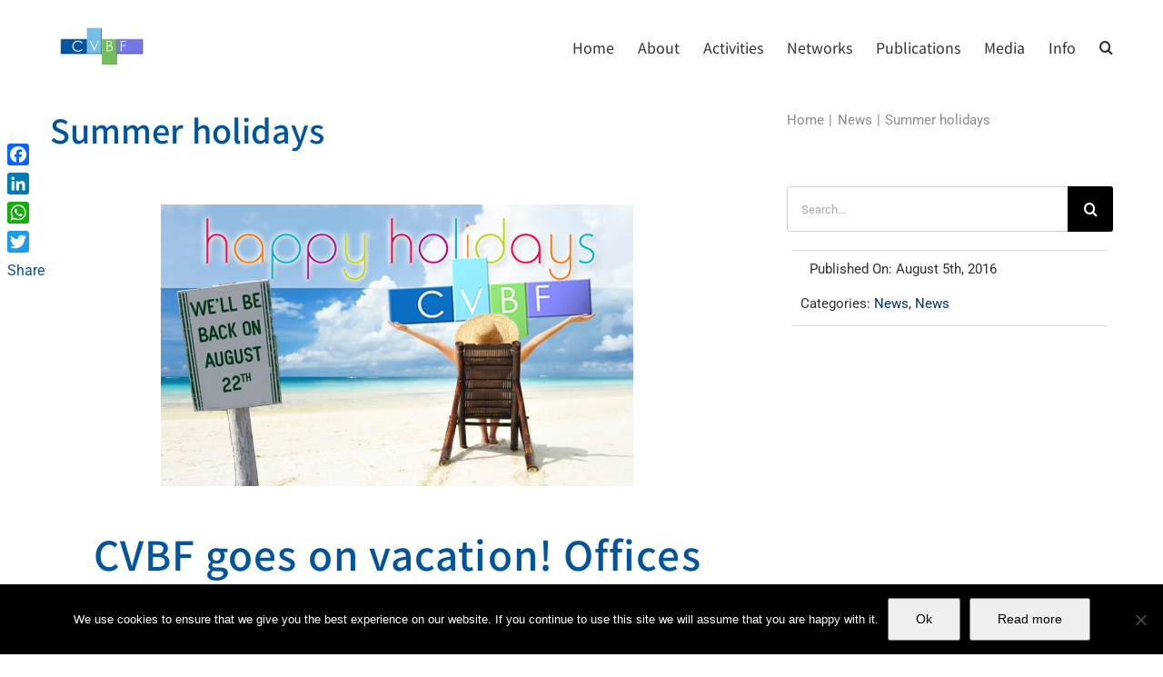

--- FILE ---
content_type: text/html; charset=UTF-8
request_url: https://www.cvbf.net/news/summer-holidays/
body_size: 33836
content:
<!DOCTYPE html>
<html class="avada-html-layout-wide avada-html-header-position-top avada-is-100-percent-template" lang="en-US" prefix="og: http://ogp.me/ns# fb: http://ogp.me/ns/fb#">
<head>
	<meta http-equiv="X-UA-Compatible" content="IE=edge" />
	<meta http-equiv="Content-Type" content="text/html; charset=utf-8"/>
	<meta name="viewport" content="width=device-width, initial-scale=1" />
	<title>Summer holidays &#8211; CVBF &#8211; Consorzio per Valutazioni Biologiche e Farmacologiche</title>
<link href="https://fonts.googleapis.com/css?family=Lato:100,100i,200,200i,300,300i,400,400i,500,500i,600,600i,700,700i,800,800i,900,900i%7COpen+Sans:100,100i,200,200i,300,300i,400,400i,500,500i,600,600i,700,700i,800,800i,900,900i%7CIndie+Flower:100,100i,200,200i,300,300i,400,400i,500,500i,600,600i,700,700i,800,800i,900,900i%7COswald:100,100i,200,200i,300,300i,400,400i,500,500i,600,600i,700,700i,800,800i,900,900i" rel="stylesheet"><meta name='robots' content='max-image-preview:large' />
<link rel="alternate" hreflang="en-us" href="https://www.cvbf.net/news/summer-holidays/" />
<link rel="alternate" hreflang="x-default" href="https://www.cvbf.net/news/summer-holidays/" />
<link rel='dns-prefetch' href='//static.addtoany.com' />
<link rel="alternate" type="application/rss+xml" title="CVBF - Consorzio per Valutazioni Biologiche e Farmacologiche &raquo; Feed" href="https://www.cvbf.net/feed/" />
<link rel="alternate" type="application/rss+xml" title="CVBF - Consorzio per Valutazioni Biologiche e Farmacologiche &raquo; Comments Feed" href="https://www.cvbf.net/comments/feed/" />
								<link rel="icon" href="https://www.cvbf.net/wp-content/uploads/2016/06/favicon1.png" type="image/png" />
		
		
		
				<link rel="alternate" type="application/rss+xml" title="CVBF - Consorzio per Valutazioni Biologiche e Farmacologiche &raquo; Summer holidays Comments Feed" href="https://www.cvbf.net/news/summer-holidays/feed/" />
<link rel="alternate" title="oEmbed (JSON)" type="application/json+oembed" href="https://www.cvbf.net/wp-json/oembed/1.0/embed?url=https%3A%2F%2Fwww.cvbf.net%2Fnews%2Fsummer-holidays%2F" />
<link rel="alternate" title="oEmbed (XML)" type="text/xml+oembed" href="https://www.cvbf.net/wp-json/oembed/1.0/embed?url=https%3A%2F%2Fwww.cvbf.net%2Fnews%2Fsummer-holidays%2F&#038;format=xml" />
					<meta name="description" content="CVBF goes on vacation! Offices will be closed from 6 to 21 August. Happy summer holidays!"/>
				
		<meta property="og:locale" content="en_US"/>
		<meta property="og:type" content="article"/>
		<meta property="og:site_name" content="CVBF - Consorzio per Valutazioni Biologiche e Farmacologiche"/>
		<meta property="og:title" content="  Summer holidays"/>
				<meta property="og:description" content="CVBF goes on vacation! Offices will be closed from 6 to 21 August. Happy summer holidays!"/>
				<meta property="og:url" content="https://www.cvbf.net/news/summer-holidays/"/>
										<meta property="article:published_time" content="2016-08-05T09:03:36+00:00"/>
							<meta property="article:modified_time" content="2017-01-03T11:18:00+00:00"/>
								<meta name="author" content="admin"/>
								<meta property="og:image" content="https://www.cvbf.net/wp-content/uploads/2021/02/cvfb_logo1.png"/>
		<meta property="og:image:width" content="113"/>
		<meta property="og:image:height" content="41"/>
		<meta property="og:image:type" content="image/png"/>
						<!-- This site uses the Google Analytics by MonsterInsights plugin v9.11.1 - Using Analytics tracking - https://www.monsterinsights.com/ -->
		<!-- Note: MonsterInsights is not currently configured on this site. The site owner needs to authenticate with Google Analytics in the MonsterInsights settings panel. -->
					<!-- No tracking code set -->
				<!-- / Google Analytics by MonsterInsights -->
		<style id='wp-img-auto-sizes-contain-inline-css' type='text/css'>
img:is([sizes=auto i],[sizes^="auto," i]){contain-intrinsic-size:3000px 1500px}
/*# sourceURL=wp-img-auto-sizes-contain-inline-css */
</style>
<link rel='stylesheet' id='layerslider-css' href='https://www.cvbf.net/wp-content/plugins/LayerSlider/assets/static/layerslider/css/layerslider.css?ver=8.1.2' type='text/css' media='all' />
<link rel='stylesheet' id='wp-components-css' href='https://www.cvbf.net/wp-includes/css/dist/components/style.min.css?ver=9e8636cbf1f2d172e6552f5dd2da8408' type='text/css' media='all' />
<link rel='stylesheet' id='wp-preferences-css' href='https://www.cvbf.net/wp-includes/css/dist/preferences/style.min.css?ver=9e8636cbf1f2d172e6552f5dd2da8408' type='text/css' media='all' />
<link rel='stylesheet' id='wp-block-editor-css' href='https://www.cvbf.net/wp-includes/css/dist/block-editor/style.min.css?ver=9e8636cbf1f2d172e6552f5dd2da8408' type='text/css' media='all' />
<link rel='stylesheet' id='popup-maker-block-library-style-css' href='https://www.cvbf.net/wp-content/plugins/popup-maker/dist/packages/block-library-style.css?ver=dbea705cfafe089d65f1' type='text/css' media='all' />
<link rel='stylesheet' id='cookie-notice-front-css' href='https://www.cvbf.net/wp-content/plugins/cookie-notice/css/front.min.css?ver=2.5.11' type='text/css' media='all' />
<link rel='stylesheet' id='wpml-legacy-horizontal-list-0-css' href='https://www.cvbf.net/wp-content/plugins/sitepress-multilingual-cms/templates/language-switchers/legacy-list-horizontal/style.min.css?ver=1' type='text/css' media='all' />
<style id='wpml-legacy-horizontal-list-0-inline-css' type='text/css'>
.wpml-ls-statics-shortcode_actions, .wpml-ls-statics-shortcode_actions .wpml-ls-sub-menu, .wpml-ls-statics-shortcode_actions a {border-color:#cdcdcd;}.wpml-ls-statics-shortcode_actions a, .wpml-ls-statics-shortcode_actions .wpml-ls-sub-menu a, .wpml-ls-statics-shortcode_actions .wpml-ls-sub-menu a:link, .wpml-ls-statics-shortcode_actions li:not(.wpml-ls-current-language) .wpml-ls-link, .wpml-ls-statics-shortcode_actions li:not(.wpml-ls-current-language) .wpml-ls-link:link {color:#444444;background-color:#ffffff;}.wpml-ls-statics-shortcode_actions .wpml-ls-sub-menu a:hover,.wpml-ls-statics-shortcode_actions .wpml-ls-sub-menu a:focus, .wpml-ls-statics-shortcode_actions .wpml-ls-sub-menu a:link:hover, .wpml-ls-statics-shortcode_actions .wpml-ls-sub-menu a:link:focus {color:#000000;background-color:#eeeeee;}.wpml-ls-statics-shortcode_actions .wpml-ls-current-language > a {color:#444444;background-color:#ffffff;}.wpml-ls-statics-shortcode_actions .wpml-ls-current-language:hover>a, .wpml-ls-statics-shortcode_actions .wpml-ls-current-language>a:focus {color:#000000;background-color:#eeeeee;}
/*# sourceURL=wpml-legacy-horizontal-list-0-inline-css */
</style>
<link rel='stylesheet' id='wpml-menu-item-0-css' href='https://www.cvbf.net/wp-content/plugins/sitepress-multilingual-cms/templates/language-switchers/menu-item/style.min.css?ver=1' type='text/css' media='all' />
<style id='wpml-menu-item-0-inline-css' type='text/css'>
.fusion-secondary-menu > ul > li:last-child {border:0} .fusion-secondary-menu > ul > li.menu-item-language {margin-right:-15px}
/*# sourceURL=wpml-menu-item-0-inline-css */
</style>
<link rel='stylesheet' id='cms-navigation-style-base-css' href='https://www.cvbf.net/wp-content/plugins/wpml-cms-nav/res/css/cms-navigation-base.css?ver=1.5.6' type='text/css' media='screen' />
<link rel='stylesheet' id='cms-navigation-style-css' href='https://www.cvbf.net/wp-content/plugins/wpml-cms-nav/res/css/cms-navigation.css?ver=1.5.6' type='text/css' media='screen' />
<link rel='stylesheet' id='dflip-style-css' href='https://www.cvbf.net/wp-content/plugins/3d-flipbook-dflip-lite/assets/css/dflip.min.css?ver=2.4.20' type='text/css' media='all' />
<link rel='stylesheet' id='tablepress-default-css' href='https://www.cvbf.net/wp-content/plugins/tablepress/css/build/default.css?ver=3.2.6' type='text/css' media='all' />
<link rel='stylesheet' id='popup-maker-site-css' href='//www.cvbf.net/wp-content/uploads/pum/pum-site-styles.css?generated=1749418225&#038;ver=1.21.5' type='text/css' media='all' />
<link rel='stylesheet' id='addtoany-css' href='https://www.cvbf.net/wp-content/plugins/add-to-any/addtoany.min.css?ver=1.16' type='text/css' media='all' />
<style id='addtoany-inline-css' type='text/css'>
@media screen and (max-width:980px){
.a2a_floating_style.a2a_vertical_style{display:none;}
}
@media screen and (min-width:981px){
.a2a_floating_style.a2a_default_style{display:none;}
}
/*# sourceURL=addtoany-inline-css */
</style>
<link rel='stylesheet' id='child-style-css' href='https://www.cvbf.net/wp-content/themes/Avada-Child-Theme/style.css?ver=9e8636cbf1f2d172e6552f5dd2da8408' type='text/css' media='all' />
<link rel='stylesheet' id='wpdevelop-bts-css' href='https://www.cvbf.net/wp-content/plugins/booking/vendors/_custom/bootstrap-css/css/bootstrap.css?ver=10.14.13' type='text/css' media='all' />
<link rel='stylesheet' id='wpdevelop-bts-theme-css' href='https://www.cvbf.net/wp-content/plugins/booking/vendors/_custom/bootstrap-css/css/bootstrap-theme.css?ver=10.14.13' type='text/css' media='all' />
<link rel='stylesheet' id='wpbc-tippy-popover-css' href='https://www.cvbf.net/wp-content/plugins/booking/vendors/_custom/tippy.js/themes/wpbc-tippy-popover.css?ver=10.14.13' type='text/css' media='all' />
<link rel='stylesheet' id='wpbc-tippy-times-css' href='https://www.cvbf.net/wp-content/plugins/booking/vendors/_custom/tippy.js/themes/wpbc-tippy-times.css?ver=10.14.13' type='text/css' media='all' />
<link rel='stylesheet' id='wpbc-material-design-icons-css' href='https://www.cvbf.net/wp-content/plugins/booking/vendors/_custom/material-design-icons/material-design-icons.css?ver=10.14.13' type='text/css' media='all' />
<link rel='stylesheet' id='wpbc-ui-both-css' href='https://www.cvbf.net/wp-content/plugins/booking/css/wpbc_ui_both.css?ver=10.14.13' type='text/css' media='all' />
<link rel='stylesheet' id='wpbc-time_picker-css' href='https://www.cvbf.net/wp-content/plugins/booking/css/wpbc_time-selector.css?ver=10.14.13' type='text/css' media='all' />
<link rel='stylesheet' id='wpbc-time_picker-skin-css' href='https://www.cvbf.net/wp-content/plugins/booking/css/time_picker_skins/blue.css?ver=10.14.13' type='text/css' media='all' />
<link rel='stylesheet' id='wpbc-client-pages-css' href='https://www.cvbf.net/wp-content/plugins/booking/css/client.css?ver=10.14.13' type='text/css' media='all' />
<link rel='stylesheet' id='wpbc-all-client-css' href='https://www.cvbf.net/wp-content/plugins/booking/_dist/all/_out/wpbc_all_client.css?ver=10.14.13' type='text/css' media='all' />
<link rel='stylesheet' id='wpbc-calendar-css' href='https://www.cvbf.net/wp-content/plugins/booking/css/calendar.css?ver=10.14.13' type='text/css' media='all' />
<link rel='stylesheet' id='wpbc-calendar-skin-css' href='https://www.cvbf.net/wp-content/plugins/booking/css/skins/24_9__light.css?ver=10.14.13' type='text/css' media='all' />
<link rel='stylesheet' id='wpbc-flex-timeline-css' href='https://www.cvbf.net/wp-content/plugins/booking/core/timeline/v2/_out/timeline_v2.1.css?ver=10.14.13' type='text/css' media='all' />
<link rel='stylesheet' id='fusion-dynamic-css-css' href='https://www.cvbf.net/wp-content/uploads/fusion-styles/f96c62fab6a32229050bd49976b23301.min.css?ver=3.14.2' type='text/css' media='all' />
<script data-cfasync="false" type="text/javascript" src="https://www.cvbf.net/wp-includes/js/jquery/jquery.min.js?ver=3.7.1" id="jquery-core-js"></script>
<script data-cfasync="false" type="text/javascript" src="https://www.cvbf.net/wp-includes/js/jquery/jquery-migrate.min.js?ver=3.4.1" id="jquery-migrate-js"></script>
<script type="text/javascript" id="layerslider-utils-js-extra">
/* <![CDATA[ */
var LS_Meta = {"v":"8.1.2","fixGSAP":"1"};
//# sourceURL=layerslider-utils-js-extra
/* ]]> */
</script>
<script type="text/javascript" src="https://www.cvbf.net/wp-content/plugins/LayerSlider/assets/static/layerslider/js/layerslider.utils.js?ver=8.1.2" id="layerslider-utils-js"></script>
<script type="text/javascript" src="https://www.cvbf.net/wp-content/plugins/LayerSlider/assets/static/layerslider/js/layerslider.kreaturamedia.jquery.js?ver=8.1.2" id="layerslider-js"></script>
<script type="text/javascript" src="https://www.cvbf.net/wp-content/plugins/LayerSlider/assets/static/layerslider/js/layerslider.transitions.js?ver=8.1.2" id="layerslider-transitions-js"></script>
<script type="text/javascript" id="addtoany-core-js-before">
/* <![CDATA[ */
window.a2a_config=window.a2a_config||{};a2a_config.callbacks=[];a2a_config.overlays=[];a2a_config.templates={};

//# sourceURL=addtoany-core-js-before
/* ]]> */
</script>
<script type="text/javascript" defer src="https://static.addtoany.com/menu/page.js" id="addtoany-core-js"></script>
<script type="text/javascript" defer src="https://www.cvbf.net/wp-content/plugins/add-to-any/addtoany.min.js?ver=1.1" id="addtoany-jquery-js"></script>
<script type="text/javascript" id="cookie-notice-front-js-before">
/* <![CDATA[ */
var cnArgs = {"ajaxUrl":"https:\/\/www.cvbf.net\/wp-admin\/admin-ajax.php","nonce":"90f3230aa0","hideEffect":"fade","position":"bottom","onScroll":false,"onScrollOffset":100,"onClick":false,"cookieName":"cookie_notice_accepted","cookieTime":2592000,"cookieTimeRejected":2592000,"globalCookie":false,"redirection":false,"cache":true,"revokeCookies":false,"revokeCookiesOpt":"automatic"};

//# sourceURL=cookie-notice-front-js-before
/* ]]> */
</script>
<script type="text/javascript" src="https://www.cvbf.net/wp-content/plugins/cookie-notice/js/front.min.js?ver=2.5.11" id="cookie-notice-front-js"></script>
<script type="text/javascript" src="https://www.cvbf.net/wp-content/plugins/flowpaper-lite-pdf-flipbook/assets/lity/lity.min.js" id="lity-js-js"></script>
<meta name="generator" content="Powered by LayerSlider 8.1.2 - Build Heros, Sliders, and Popups. Create Animations and Beautiful, Rich Web Content as Easy as Never Before on WordPress." />
<!-- LayerSlider updates and docs at: https://layerslider.com -->
<link rel="https://api.w.org/" href="https://www.cvbf.net/wp-json/" /><link rel="alternate" title="JSON" type="application/json" href="https://www.cvbf.net/wp-json/wp/v2/posts/2044" /><link rel="EditURI" type="application/rsd+xml" title="RSD" href="https://www.cvbf.net/xmlrpc.php?rsd" />

<link rel="canonical" href="https://www.cvbf.net/news/summer-holidays/" />
<link rel='shortlink' href='https://www.cvbf.net/?p=2044' />
<meta name="generator" content="WPML ver:4.8.6 stt:1;" />
<script type="text/javascript">
(function(url){
	if(/(?:Chrome\/26\.0\.1410\.63 Safari\/537\.31|WordfenceTestMonBot)/.test(navigator.userAgent)){ return; }
	var addEvent = function(evt, handler) {
		if (window.addEventListener) {
			document.addEventListener(evt, handler, false);
		} else if (window.attachEvent) {
			document.attachEvent('on' + evt, handler);
		}
	};
	var removeEvent = function(evt, handler) {
		if (window.removeEventListener) {
			document.removeEventListener(evt, handler, false);
		} else if (window.detachEvent) {
			document.detachEvent('on' + evt, handler);
		}
	};
	var evts = 'contextmenu dblclick drag dragend dragenter dragleave dragover dragstart drop keydown keypress keyup mousedown mousemove mouseout mouseover mouseup mousewheel scroll'.split(' ');
	var logHuman = function() {
		if (window.wfLogHumanRan) { return; }
		window.wfLogHumanRan = true;
		var wfscr = document.createElement('script');
		wfscr.type = 'text/javascript';
		wfscr.async = true;
		wfscr.src = url + '&r=' + Math.random();
		(document.getElementsByTagName('head')[0]||document.getElementsByTagName('body')[0]).appendChild(wfscr);
		for (var i = 0; i < evts.length; i++) {
			removeEvent(evts[i], logHuman);
		}
	};
	for (var i = 0; i < evts.length; i++) {
		addEvent(evts[i], logHuman);
	}
})('//www.cvbf.net/?wordfence_lh=1&hid=F7EB70DCE492AC430F4D2A02940D331A');
</script>    <!-- Google tag (gtag.js) -->
	<script async src="https://www.googletagmanager.com/gtag/js?id=G-QQCZ2LP1S9"></script>
	<script>
	  window.dataLayer = window.dataLayer || [];
	  function gtag(){dataLayer.push(arguments);}
	  gtag('js', new Date());

	  gtag('config', 'G-QQCZ2LP1S9');
	</script>
    <link rel="preload" href="https://www.cvbf.net/wp-content/themes/Avada/includes/lib/assets/fonts/icomoon/awb-icons.woff" as="font" type="font/woff" crossorigin><link rel="preload" href="//www.cvbf.net/wp-content/themes/Avada/includes/lib/assets/fonts/fontawesome/webfonts/fa-brands-400.woff2" as="font" type="font/woff2" crossorigin><link rel="preload" href="//www.cvbf.net/wp-content/themes/Avada/includes/lib/assets/fonts/fontawesome/webfonts/fa-regular-400.woff2" as="font" type="font/woff2" crossorigin><link rel="preload" href="//www.cvbf.net/wp-content/themes/Avada/includes/lib/assets/fonts/fontawesome/webfonts/fa-solid-900.woff2" as="font" type="font/woff2" crossorigin><style type="text/css" id="css-fb-visibility">@media screen and (max-width: 640px){.fusion-no-small-visibility{display:none !important;}body .sm-text-align-center{text-align:center !important;}body .sm-text-align-left{text-align:left !important;}body .sm-text-align-right{text-align:right !important;}body .sm-text-align-justify{text-align:justify !important;}body .sm-flex-align-center{justify-content:center !important;}body .sm-flex-align-flex-start{justify-content:flex-start !important;}body .sm-flex-align-flex-end{justify-content:flex-end !important;}body .sm-mx-auto{margin-left:auto !important;margin-right:auto !important;}body .sm-ml-auto{margin-left:auto !important;}body .sm-mr-auto{margin-right:auto !important;}body .fusion-absolute-position-small{position:absolute;width:100%;}.awb-sticky.awb-sticky-small{ position: sticky; top: var(--awb-sticky-offset,0); }}@media screen and (min-width: 641px) and (max-width: 1024px){.fusion-no-medium-visibility{display:none !important;}body .md-text-align-center{text-align:center !important;}body .md-text-align-left{text-align:left !important;}body .md-text-align-right{text-align:right !important;}body .md-text-align-justify{text-align:justify !important;}body .md-flex-align-center{justify-content:center !important;}body .md-flex-align-flex-start{justify-content:flex-start !important;}body .md-flex-align-flex-end{justify-content:flex-end !important;}body .md-mx-auto{margin-left:auto !important;margin-right:auto !important;}body .md-ml-auto{margin-left:auto !important;}body .md-mr-auto{margin-right:auto !important;}body .fusion-absolute-position-medium{position:absolute;width:100%;}.awb-sticky.awb-sticky-medium{ position: sticky; top: var(--awb-sticky-offset,0); }}@media screen and (min-width: 1025px){.fusion-no-large-visibility{display:none !important;}body .lg-text-align-center{text-align:center !important;}body .lg-text-align-left{text-align:left !important;}body .lg-text-align-right{text-align:right !important;}body .lg-text-align-justify{text-align:justify !important;}body .lg-flex-align-center{justify-content:center !important;}body .lg-flex-align-flex-start{justify-content:flex-start !important;}body .lg-flex-align-flex-end{justify-content:flex-end !important;}body .lg-mx-auto{margin-left:auto !important;margin-right:auto !important;}body .lg-ml-auto{margin-left:auto !important;}body .lg-mr-auto{margin-right:auto !important;}body .fusion-absolute-position-large{position:absolute;width:100%;}.awb-sticky.awb-sticky-large{ position: sticky; top: var(--awb-sticky-offset,0); }}</style>		<style type="text/css" id="wp-custom-css">
			.zindex2 {z-index:2}
.fusion-title-sc-wrapper h1 {
	text-shadow: 5px 5px 15px rgba(5,5,5,0.2)
	
}

.tfs-slider .slide-content-container {
	top:40%!important
}

.tfs-slider.flexslider.main-flex.full-width-slider .background.background-image{
	background-color: rgba(0,0,0,0.14);
background-blend-mode: overlay;
	
}

.fusion-sb-toggle{
	display:none!important;
}
.page-id-3402 #main {

	background-color:#efebea!important;
}
.fusion-page-title-bar.fusion-page-title-bar-breadcrumbs.fusion-page-title-bar-center {
    background-color: rgba(0, 0, 0, 0.51);
    background-blend-mode: saturation;
	text-shadow: 5px 5px 10px rgba(5,5,5,0.4)
}

.modal_team{
	color:#444;
	font-weight:500;
	font-size:24px;
	letter-spacing:0.4px;
	line-height:2em
	
}
.modal_team .img{
	max-width:300px;
		max-height:auto

}

.tabsclinical .fusion-tab-heading.fusion-responsive-typography-calculated, .tabdev .fusion-tab-heading.fusion-responsive-typography-calculated{
    font-size: 18px !important;
}
.tabsclinical .tab-content h2, .tabdev .tab-content h2{
    padding: 4% 5%;
}
.tabsclinical .tab-content  p, .tabdev .tab-content  p{
    padding: 0 5%;
}
.tabdev .fusion-responsive-typography-calculated{
	color:#2F9C08;
	
}

.fusion-title.title.fusion-title-1.fusion-title-text.fusion-title-size-two {
   font-size: 36px !important;
}
.title-heading-left.fusion-responsive-typography-calculated {
    line-height: 1.26em !important;
}

ul li.meta-author, .fusion-single-line-meta .vcard, .fusion-tb-author {
    display: none !important;
}
		</style>
				<script type="text/javascript">
			var doc = document.documentElement;
			doc.setAttribute( 'data-useragent', navigator.userAgent );
		</script>
		
	<style id='global-styles-inline-css' type='text/css'>
:root{--wp--preset--aspect-ratio--square: 1;--wp--preset--aspect-ratio--4-3: 4/3;--wp--preset--aspect-ratio--3-4: 3/4;--wp--preset--aspect-ratio--3-2: 3/2;--wp--preset--aspect-ratio--2-3: 2/3;--wp--preset--aspect-ratio--16-9: 16/9;--wp--preset--aspect-ratio--9-16: 9/16;--wp--preset--color--black: #000000;--wp--preset--color--cyan-bluish-gray: #abb8c3;--wp--preset--color--white: #ffffff;--wp--preset--color--pale-pink: #f78da7;--wp--preset--color--vivid-red: #cf2e2e;--wp--preset--color--luminous-vivid-orange: #ff6900;--wp--preset--color--luminous-vivid-amber: #fcb900;--wp--preset--color--light-green-cyan: #7bdcb5;--wp--preset--color--vivid-green-cyan: #00d084;--wp--preset--color--pale-cyan-blue: #8ed1fc;--wp--preset--color--vivid-cyan-blue: #0693e3;--wp--preset--color--vivid-purple: #9b51e0;--wp--preset--color--awb-color-1: rgba(255,255,255,1);--wp--preset--color--awb-color-2: rgba(246,246,246,1);--wp--preset--color--awb-color-3: rgba(224,222,222,1);--wp--preset--color--awb-color-4: rgba(160,206,78,1);--wp--preset--color--awb-color-5: rgba(116,116,116,1);--wp--preset--color--awb-color-6: rgba(0,85,156,1);--wp--preset--color--awb-color-7: rgba(68,68,68,1);--wp--preset--color--awb-color-8: rgba(51,51,51,1);--wp--preset--color--awb-color-custom-10: rgba(0,50,92,1);--wp--preset--color--awb-color-custom-11: rgba(235,234,234,1);--wp--preset--color--awb-color-custom-12: rgba(62,141,207,1);--wp--preset--color--awb-color-custom-13: rgba(191,191,191,1);--wp--preset--color--awb-color-custom-14: rgba(235,234,234,0.8);--wp--preset--color--awb-color-custom-15: rgba(226,226,226,1);--wp--preset--color--awb-color-custom-16: rgba(229,229,229,1);--wp--preset--color--awb-color-custom-17: rgba(140,137,137,1);--wp--preset--color--awb-color-custom-18: rgba(190,189,189,1);--wp--preset--gradient--vivid-cyan-blue-to-vivid-purple: linear-gradient(135deg,rgb(6,147,227) 0%,rgb(155,81,224) 100%);--wp--preset--gradient--light-green-cyan-to-vivid-green-cyan: linear-gradient(135deg,rgb(122,220,180) 0%,rgb(0,208,130) 100%);--wp--preset--gradient--luminous-vivid-amber-to-luminous-vivid-orange: linear-gradient(135deg,rgb(252,185,0) 0%,rgb(255,105,0) 100%);--wp--preset--gradient--luminous-vivid-orange-to-vivid-red: linear-gradient(135deg,rgb(255,105,0) 0%,rgb(207,46,46) 100%);--wp--preset--gradient--very-light-gray-to-cyan-bluish-gray: linear-gradient(135deg,rgb(238,238,238) 0%,rgb(169,184,195) 100%);--wp--preset--gradient--cool-to-warm-spectrum: linear-gradient(135deg,rgb(74,234,220) 0%,rgb(151,120,209) 20%,rgb(207,42,186) 40%,rgb(238,44,130) 60%,rgb(251,105,98) 80%,rgb(254,248,76) 100%);--wp--preset--gradient--blush-light-purple: linear-gradient(135deg,rgb(255,206,236) 0%,rgb(152,150,240) 100%);--wp--preset--gradient--blush-bordeaux: linear-gradient(135deg,rgb(254,205,165) 0%,rgb(254,45,45) 50%,rgb(107,0,62) 100%);--wp--preset--gradient--luminous-dusk: linear-gradient(135deg,rgb(255,203,112) 0%,rgb(199,81,192) 50%,rgb(65,88,208) 100%);--wp--preset--gradient--pale-ocean: linear-gradient(135deg,rgb(255,245,203) 0%,rgb(182,227,212) 50%,rgb(51,167,181) 100%);--wp--preset--gradient--electric-grass: linear-gradient(135deg,rgb(202,248,128) 0%,rgb(113,206,126) 100%);--wp--preset--gradient--midnight: linear-gradient(135deg,rgb(2,3,129) 0%,rgb(40,116,252) 100%);--wp--preset--font-size--small: 12px;--wp--preset--font-size--medium: 20px;--wp--preset--font-size--large: 24px;--wp--preset--font-size--x-large: 42px;--wp--preset--font-size--normal: 16px;--wp--preset--font-size--xlarge: 32px;--wp--preset--font-size--huge: 48px;--wp--preset--spacing--20: 0.44rem;--wp--preset--spacing--30: 0.67rem;--wp--preset--spacing--40: 1rem;--wp--preset--spacing--50: 1.5rem;--wp--preset--spacing--60: 2.25rem;--wp--preset--spacing--70: 3.38rem;--wp--preset--spacing--80: 5.06rem;--wp--preset--shadow--natural: 6px 6px 9px rgba(0, 0, 0, 0.2);--wp--preset--shadow--deep: 12px 12px 50px rgba(0, 0, 0, 0.4);--wp--preset--shadow--sharp: 6px 6px 0px rgba(0, 0, 0, 0.2);--wp--preset--shadow--outlined: 6px 6px 0px -3px rgb(255, 255, 255), 6px 6px rgb(0, 0, 0);--wp--preset--shadow--crisp: 6px 6px 0px rgb(0, 0, 0);}:where(.is-layout-flex){gap: 0.5em;}:where(.is-layout-grid){gap: 0.5em;}body .is-layout-flex{display: flex;}.is-layout-flex{flex-wrap: wrap;align-items: center;}.is-layout-flex > :is(*, div){margin: 0;}body .is-layout-grid{display: grid;}.is-layout-grid > :is(*, div){margin: 0;}:where(.wp-block-columns.is-layout-flex){gap: 2em;}:where(.wp-block-columns.is-layout-grid){gap: 2em;}:where(.wp-block-post-template.is-layout-flex){gap: 1.25em;}:where(.wp-block-post-template.is-layout-grid){gap: 1.25em;}.has-black-color{color: var(--wp--preset--color--black) !important;}.has-cyan-bluish-gray-color{color: var(--wp--preset--color--cyan-bluish-gray) !important;}.has-white-color{color: var(--wp--preset--color--white) !important;}.has-pale-pink-color{color: var(--wp--preset--color--pale-pink) !important;}.has-vivid-red-color{color: var(--wp--preset--color--vivid-red) !important;}.has-luminous-vivid-orange-color{color: var(--wp--preset--color--luminous-vivid-orange) !important;}.has-luminous-vivid-amber-color{color: var(--wp--preset--color--luminous-vivid-amber) !important;}.has-light-green-cyan-color{color: var(--wp--preset--color--light-green-cyan) !important;}.has-vivid-green-cyan-color{color: var(--wp--preset--color--vivid-green-cyan) !important;}.has-pale-cyan-blue-color{color: var(--wp--preset--color--pale-cyan-blue) !important;}.has-vivid-cyan-blue-color{color: var(--wp--preset--color--vivid-cyan-blue) !important;}.has-vivid-purple-color{color: var(--wp--preset--color--vivid-purple) !important;}.has-black-background-color{background-color: var(--wp--preset--color--black) !important;}.has-cyan-bluish-gray-background-color{background-color: var(--wp--preset--color--cyan-bluish-gray) !important;}.has-white-background-color{background-color: var(--wp--preset--color--white) !important;}.has-pale-pink-background-color{background-color: var(--wp--preset--color--pale-pink) !important;}.has-vivid-red-background-color{background-color: var(--wp--preset--color--vivid-red) !important;}.has-luminous-vivid-orange-background-color{background-color: var(--wp--preset--color--luminous-vivid-orange) !important;}.has-luminous-vivid-amber-background-color{background-color: var(--wp--preset--color--luminous-vivid-amber) !important;}.has-light-green-cyan-background-color{background-color: var(--wp--preset--color--light-green-cyan) !important;}.has-vivid-green-cyan-background-color{background-color: var(--wp--preset--color--vivid-green-cyan) !important;}.has-pale-cyan-blue-background-color{background-color: var(--wp--preset--color--pale-cyan-blue) !important;}.has-vivid-cyan-blue-background-color{background-color: var(--wp--preset--color--vivid-cyan-blue) !important;}.has-vivid-purple-background-color{background-color: var(--wp--preset--color--vivid-purple) !important;}.has-black-border-color{border-color: var(--wp--preset--color--black) !important;}.has-cyan-bluish-gray-border-color{border-color: var(--wp--preset--color--cyan-bluish-gray) !important;}.has-white-border-color{border-color: var(--wp--preset--color--white) !important;}.has-pale-pink-border-color{border-color: var(--wp--preset--color--pale-pink) !important;}.has-vivid-red-border-color{border-color: var(--wp--preset--color--vivid-red) !important;}.has-luminous-vivid-orange-border-color{border-color: var(--wp--preset--color--luminous-vivid-orange) !important;}.has-luminous-vivid-amber-border-color{border-color: var(--wp--preset--color--luminous-vivid-amber) !important;}.has-light-green-cyan-border-color{border-color: var(--wp--preset--color--light-green-cyan) !important;}.has-vivid-green-cyan-border-color{border-color: var(--wp--preset--color--vivid-green-cyan) !important;}.has-pale-cyan-blue-border-color{border-color: var(--wp--preset--color--pale-cyan-blue) !important;}.has-vivid-cyan-blue-border-color{border-color: var(--wp--preset--color--vivid-cyan-blue) !important;}.has-vivid-purple-border-color{border-color: var(--wp--preset--color--vivid-purple) !important;}.has-vivid-cyan-blue-to-vivid-purple-gradient-background{background: var(--wp--preset--gradient--vivid-cyan-blue-to-vivid-purple) !important;}.has-light-green-cyan-to-vivid-green-cyan-gradient-background{background: var(--wp--preset--gradient--light-green-cyan-to-vivid-green-cyan) !important;}.has-luminous-vivid-amber-to-luminous-vivid-orange-gradient-background{background: var(--wp--preset--gradient--luminous-vivid-amber-to-luminous-vivid-orange) !important;}.has-luminous-vivid-orange-to-vivid-red-gradient-background{background: var(--wp--preset--gradient--luminous-vivid-orange-to-vivid-red) !important;}.has-very-light-gray-to-cyan-bluish-gray-gradient-background{background: var(--wp--preset--gradient--very-light-gray-to-cyan-bluish-gray) !important;}.has-cool-to-warm-spectrum-gradient-background{background: var(--wp--preset--gradient--cool-to-warm-spectrum) !important;}.has-blush-light-purple-gradient-background{background: var(--wp--preset--gradient--blush-light-purple) !important;}.has-blush-bordeaux-gradient-background{background: var(--wp--preset--gradient--blush-bordeaux) !important;}.has-luminous-dusk-gradient-background{background: var(--wp--preset--gradient--luminous-dusk) !important;}.has-pale-ocean-gradient-background{background: var(--wp--preset--gradient--pale-ocean) !important;}.has-electric-grass-gradient-background{background: var(--wp--preset--gradient--electric-grass) !important;}.has-midnight-gradient-background{background: var(--wp--preset--gradient--midnight) !important;}.has-small-font-size{font-size: var(--wp--preset--font-size--small) !important;}.has-medium-font-size{font-size: var(--wp--preset--font-size--medium) !important;}.has-large-font-size{font-size: var(--wp--preset--font-size--large) !important;}.has-x-large-font-size{font-size: var(--wp--preset--font-size--x-large) !important;}
/*# sourceURL=global-styles-inline-css */
</style>
<link rel='stylesheet' id='wp-block-library-css' href='https://www.cvbf.net/wp-includes/css/dist/block-library/style.min.css?ver=9e8636cbf1f2d172e6552f5dd2da8408' type='text/css' media='all' />
<style id='wp-block-library-inline-css' type='text/css'>
/*wp_block_styles_on_demand_placeholder:697ec1cdc92f5*/
/*# sourceURL=wp-block-library-inline-css */
</style>
<style id='wp-block-library-theme-inline-css' type='text/css'>
.wp-block-audio :where(figcaption){color:#555;font-size:13px;text-align:center}.is-dark-theme .wp-block-audio :where(figcaption){color:#ffffffa6}.wp-block-audio{margin:0 0 1em}.wp-block-code{border:1px solid #ccc;border-radius:4px;font-family:Menlo,Consolas,monaco,monospace;padding:.8em 1em}.wp-block-embed :where(figcaption){color:#555;font-size:13px;text-align:center}.is-dark-theme .wp-block-embed :where(figcaption){color:#ffffffa6}.wp-block-embed{margin:0 0 1em}.blocks-gallery-caption{color:#555;font-size:13px;text-align:center}.is-dark-theme .blocks-gallery-caption{color:#ffffffa6}:root :where(.wp-block-image figcaption){color:#555;font-size:13px;text-align:center}.is-dark-theme :root :where(.wp-block-image figcaption){color:#ffffffa6}.wp-block-image{margin:0 0 1em}.wp-block-pullquote{border-bottom:4px solid;border-top:4px solid;color:currentColor;margin-bottom:1.75em}.wp-block-pullquote :where(cite),.wp-block-pullquote :where(footer),.wp-block-pullquote__citation{color:currentColor;font-size:.8125em;font-style:normal;text-transform:uppercase}.wp-block-quote{border-left:.25em solid;margin:0 0 1.75em;padding-left:1em}.wp-block-quote cite,.wp-block-quote footer{color:currentColor;font-size:.8125em;font-style:normal;position:relative}.wp-block-quote:where(.has-text-align-right){border-left:none;border-right:.25em solid;padding-left:0;padding-right:1em}.wp-block-quote:where(.has-text-align-center){border:none;padding-left:0}.wp-block-quote.is-large,.wp-block-quote.is-style-large,.wp-block-quote:where(.is-style-plain){border:none}.wp-block-search .wp-block-search__label{font-weight:700}.wp-block-search__button{border:1px solid #ccc;padding:.375em .625em}:where(.wp-block-group.has-background){padding:1.25em 2.375em}.wp-block-separator.has-css-opacity{opacity:.4}.wp-block-separator{border:none;border-bottom:2px solid;margin-left:auto;margin-right:auto}.wp-block-separator.has-alpha-channel-opacity{opacity:1}.wp-block-separator:not(.is-style-wide):not(.is-style-dots){width:100px}.wp-block-separator.has-background:not(.is-style-dots){border-bottom:none;height:1px}.wp-block-separator.has-background:not(.is-style-wide):not(.is-style-dots){height:2px}.wp-block-table{margin:0 0 1em}.wp-block-table td,.wp-block-table th{word-break:normal}.wp-block-table :where(figcaption){color:#555;font-size:13px;text-align:center}.is-dark-theme .wp-block-table :where(figcaption){color:#ffffffa6}.wp-block-video :where(figcaption){color:#555;font-size:13px;text-align:center}.is-dark-theme .wp-block-video :where(figcaption){color:#ffffffa6}.wp-block-video{margin:0 0 1em}:root :where(.wp-block-template-part.has-background){margin-bottom:0;margin-top:0;padding:1.25em 2.375em}
/*# sourceURL=/wp-includes/css/dist/block-library/theme.min.css */
</style>
<style id='classic-theme-styles-inline-css' type='text/css'>
/*! This file is auto-generated */
.wp-block-button__link{color:#fff;background-color:#32373c;border-radius:9999px;box-shadow:none;text-decoration:none;padding:calc(.667em + 2px) calc(1.333em + 2px);font-size:1.125em}.wp-block-file__button{background:#32373c;color:#fff;text-decoration:none}
/*# sourceURL=/wp-includes/css/classic-themes.min.css */
</style>
</head>

<body class="wp-singular post-template-default single single-post postid-2044 single-format-standard wp-theme-Avada wp-child-theme-Avada-Child-Theme cookies-not-set fusion-image-hovers fusion-pagination-sizing fusion-button_type-flat fusion-button_span-no fusion-button_gradient-linear avada-image-rollover-circle-yes avada-image-rollover-yes avada-image-rollover-direction-top fusion-has-button-gradient fusion-body ltr fusion-sticky-header no-mobile-sticky-header no-mobile-slidingbar no-mobile-totop avada-has-rev-slider-styles fusion-disable-outline fusion-sub-menu-fade mobile-logo-pos-left layout-wide-mode avada-has-boxed-modal-shadow-none layout-scroll-offset-full avada-has-zero-margin-offset-top fusion-top-header menu-text-align-center mobile-menu-design-modern fusion-show-pagination-text fusion-header-layout-v1 avada-responsive avada-footer-fx-none avada-menu-highlight-style-bar fusion-search-form-classic fusion-main-menu-search-dropdown fusion-avatar-square avada-dropdown-styles avada-blog-layout-grid avada-blog-archive-layout-large avada-header-shadow-no avada-menu-icon-position-left avada-has-megamenu-shadow avada-has-mainmenu-dropdown-divider avada-has-pagetitle-bg-full avada-has-pagetitle-bg-parallax avada-has-main-nav-search-icon avada-has-titlebar-bar_and_content avada-has-slidingbar-widgets avada-has-slidingbar-position-top avada-slidingbar-toggle-style-triangle avada-has-slidingbar-sticky avada-has-pagination-padding avada-flyout-menu-direction-fade avada-ec-views-v1" data-awb-post-id="2044">
		<a class="skip-link screen-reader-text" href="#content">Skip to content</a>

	<div id="boxed-wrapper">
		
		<div id="wrapper" class="fusion-wrapper">
			<div id="home" style="position:relative;top:-1px;"></div>
							
					
			<header class="fusion-header-wrapper">
				<div class="fusion-header-v1 fusion-logo-alignment fusion-logo-left fusion-sticky-menu- fusion-sticky-logo- fusion-mobile-logo-1  fusion-mobile-menu-design-modern">
					<div class="fusion-header-sticky-height"></div>
<div class="fusion-header">
	<div class="fusion-row">
					<div class="fusion-logo" data-margin-top="30px" data-margin-bottom="20px" data-margin-left="0px" data-margin-right="20px">
			<a class="fusion-logo-link"  href="https://www.cvbf.net/" >

						<!-- standard logo -->
			<img src="https://www.cvbf.net/wp-content/uploads/2021/02/cvfb_logo1.png" srcset="https://www.cvbf.net/wp-content/uploads/2021/02/cvfb_logo1.png 1x, https://www.cvbf.net/wp-content/uploads/2021/02/cvfb_logo_retina-300x136.png 2x" width="113" height="41" style="max-height:41px;height:auto;" alt="CVBF &#8211; Consorzio per Valutazioni Biologiche e Farmacologiche Logo" data-retina_logo_url="https://www.cvbf.net/wp-content/uploads/2021/02/cvfb_logo_retina-300x136.png" class="fusion-standard-logo" />

											<!-- mobile logo -->
				<img src="https://www.cvbf.net/wp-content/uploads/2021/02/cvfb_logo1.png" srcset="https://www.cvbf.net/wp-content/uploads/2021/02/cvfb_logo1.png 1x, https://www.cvbf.net/wp-content/uploads/2021/02/cvfb_logo_retina-300x136.png 2x" width="113" height="41" style="max-height:41px;height:auto;" alt="CVBF &#8211; Consorzio per Valutazioni Biologiche e Farmacologiche Logo" data-retina_logo_url="https://www.cvbf.net/wp-content/uploads/2021/02/cvfb_logo_retina-300x136.png" class="fusion-mobile-logo" />
			
					</a>
		</div>		<nav class="fusion-main-menu" aria-label="Main Menu"><ul id="menu-generale" class="fusion-menu"><li  id="menu-item-4924"  class="menu-item menu-item-type-post_type menu-item-object-page menu-item-home menu-item-4924"  data-item-id="4924"><a  href="https://www.cvbf.net/" class="fusion-bar-highlight"><span class="menu-text">Home</span></a></li><li  id="menu-item-16"  class="menu-item menu-item-type-custom menu-item-object-custom menu-item-has-children menu-item-16 fusion-dropdown-menu"  data-item-id="16"><a  href="#" class="fusion-bar-highlight"><span class="menu-text">About</span></a><ul class="sub-menu"><li  id="menu-item-4860"  class="menu-item menu-item-type-post_type menu-item-object-page menu-item-4860 fusion-dropdown-submenu" ><a  href="https://www.cvbf.net/about/" class="fusion-bar-highlight"><span>Who we are</span></a></li><li  id="menu-item-9954"  class="menu-item menu-item-type-post_type menu-item-object-page menu-item-9954 fusion-dropdown-submenu" ><a  href="https://www.cvbf.net/management_board/" class="fusion-bar-highlight"><span>Management Board</span></a></li><li  id="menu-item-10049"  class="menu-item menu-item-type-post_type menu-item-object-page menu-item-10049 fusion-dropdown-submenu" ><a  href="https://www.cvbf.net/executive-management/" class="fusion-bar-highlight"><span>Executive Management</span></a></li><li  id="menu-item-9358"  class="menu-item menu-item-type-custom menu-item-object-custom menu-item-9358 fusion-dropdown-submenu" ><a  href="https://www.cvbf.net/team/" class="fusion-bar-highlight"><span>Team</span></a></li><li  id="menu-item-4864"  class="menu-item menu-item-type-post_type menu-item-object-page menu-item-4864 fusion-dropdown-submenu" ><a  href="https://www.cvbf.net/organigram/" class="fusion-bar-highlight"><span>Organizational chart</span></a></li></ul></li><li  id="menu-item-8727"  class="menu-item menu-item-type-custom menu-item-object-custom menu-item-has-children menu-item-8727 fusion-dropdown-menu"  data-item-id="8727"><a  href="#" class="fusion-bar-highlight"><span class="menu-text">Activities</span></a><ul class="sub-menu"><li  id="menu-item-6596"  class="menu-item menu-item-type-custom menu-item-object-custom menu-item-6596 fusion-dropdown-submenu" ><a href="https://www.cvbf.net/clinical-reasearch/" class="fusion-bar-highlight"><span>Clinical Research Services</span></a></li><li  id="menu-item-7194"  class="menu-item menu-item-type-post_type menu-item-object-page menu-item-7194 fusion-dropdown-submenu" ><a  href="https://www.cvbf.net/research-and-innovation/" class="fusion-bar-highlight"><span>Health and Innovation</span></a></li><li  id="menu-item-7075"  class="menu-item menu-item-type-post_type menu-item-object-page menu-item-7075 fusion-dropdown-submenu" ><a  href="https://www.cvbf.net/project-and-initiatives/" class="fusion-bar-highlight"><span>Training &#038; Advocacy</span></a></li></ul></li><li  id="menu-item-2312"  class="menu-item menu-item-type-custom menu-item-object-custom menu-item-2312"  data-item-id="2312"><a  href="https://www.cvbf.net/networks/" class="fusion-bar-highlight"><span class="menu-text">Networks</span></a></li><li  id="menu-item-6966"  class="menu-item menu-item-type-post_type menu-item-object-page menu-item-6966"  data-item-id="6966"><a  href="https://www.cvbf.net/publications/" class="fusion-bar-highlight"><span class="menu-text">Publications</span></a></li><li  id="menu-item-19"  class="menu-item menu-item-type-custom menu-item-object-custom menu-item-has-children menu-item-19 fusion-dropdown-menu"  data-item-id="19"><a  href="#" class="fusion-bar-highlight"><span class="menu-text">Media</span></a><ul class="sub-menu"><li  id="menu-item-7012"  class="menu-item menu-item-type-post_type menu-item-object-page menu-item-7012 fusion-dropdown-submenu" ><a  href="https://www.cvbf.net/newsevents/" class="fusion-bar-highlight"><span>News</span></a></li><li  id="menu-item-7174"  class="menu-item menu-item-type-post_type menu-item-object-page menu-item-7174 fusion-dropdown-submenu" ><a  href="https://www.cvbf.net/newsletter/" class="fusion-bar-highlight"><span>Newsletters</span></a></li></ul></li><li  id="menu-item-6576"  class="menu-item menu-item-type-custom menu-item-object-custom menu-item-has-children menu-item-6576 fusion-dropdown-menu"  data-item-id="6576"><a  href="#" class="fusion-bar-highlight"><span class="menu-text">Info</span></a><ul class="sub-menu"><li  id="menu-item-7044"  class="menu-item menu-item-type-post_type menu-item-object-page menu-item-7044 fusion-dropdown-submenu" ><a  href="https://www.cvbf.net/contact-us/" class="fusion-bar-highlight"><span>Contact Us</span></a></li><li  id="menu-item-7063"  class="menu-item menu-item-type-post_type menu-item-object-page menu-item-7063 fusion-dropdown-submenu" ><a  href="https://www.cvbf.net/vacancies/" class="fusion-bar-highlight"><span>Work with us</span></a></li><li  id="menu-item-7064"  class="menu-item menu-item-type-post_type menu-item-object-page menu-item-7064 fusion-dropdown-submenu" ><a  href="https://www.cvbf.net/clear-administration/" class="fusion-bar-highlight"><span>Transparency</span></a></li></ul></li><li class="fusion-custom-menu-item fusion-main-menu-search"><a class="fusion-main-menu-icon fusion-bar-highlight" href="#" aria-label="Search" data-title="Search" title="Search" role="button" aria-expanded="false"></a><div class="fusion-custom-menu-item-contents">		<form role="search" class="searchform fusion-search-form  fusion-search-form-classic" method="get" action="https://www.cvbf.net/">
			<div class="fusion-search-form-content">

				
				<div class="fusion-search-field search-field">
					<label><span class="screen-reader-text">Search for:</span>
													<input type="search" value="" name="s" class="s" placeholder="Search..." required aria-required="true" aria-label="Search..."/>
											</label>
				</div>
				<div class="fusion-search-button search-button">
					<input type="submit" class="fusion-search-submit searchsubmit" aria-label="Search" value="&#xf002;" />
									</div>

				
			</div>


			
		</form>
		</div></li></ul></nav>	<div class="fusion-mobile-menu-icons">
							<a href="#" class="fusion-icon awb-icon-bars" aria-label="Toggle mobile menu" aria-expanded="false"></a>
		
		
		
			</div>

<nav class="fusion-mobile-nav-holder fusion-mobile-menu-text-align-left" aria-label="Main Menu Mobile"></nav>

					</div>
</div>
				</div>
				<div class="fusion-clearfix"></div>
			</header>
								
							<div id="sliders-container" class="fusion-slider-visibility">
					</div>
				
					
							
			<section class="fusion-page-title-bar fusion-tb-page-title-bar"><div class="fusion-fullwidth fullwidth-box fusion-builder-row-1 fusion-flex-container nonhundred-percent-fullwidth non-hundred-percent-height-scrolling" style="--awb-border-radius-top-left:0px;--awb-border-radius-top-right:0px;--awb-border-radius-bottom-right:0px;--awb-border-radius-bottom-left:0px;--awb-flex-wrap:wrap;" ><div class="fusion-builder-row fusion-row fusion-flex-align-items-flex-start fusion-flex-content-wrap" style="max-width:1216.8px;margin-left: calc(-4% / 2 );margin-right: calc(-4% / 2 );"><div class="fusion-layout-column fusion_builder_column fusion-builder-column-0 fusion_builder_column_2_3 2_3 fusion-flex-column" style="--awb-bg-size:cover;--awb-width-large:66.666666666667%;--awb-margin-top-large:0px;--awb-spacing-right-large:2.88%;--awb-margin-bottom-large:20px;--awb-spacing-left-large:2.88%;--awb-width-medium:100%;--awb-order-medium:0;--awb-spacing-right-medium:1.92%;--awb-spacing-left-medium:1.92%;--awb-width-small:100%;--awb-order-small:0;--awb-spacing-right-small:1.92%;--awb-spacing-left-small:1.92%;"><div class="fusion-column-wrapper fusion-column-has-shadow fusion-flex-justify-content-flex-start fusion-content-layout-column"><div class="fusion-title title fusion-title-1 fusion-title-text fusion-title-size-two" style="--awb-text-color:#00559c;--awb-margin-top:20px;--awb-margin-bottom:20px;--awb-font-size:20px;"><div class="title-sep-container title-sep-container-left fusion-no-large-visibility fusion-no-medium-visibility fusion-no-small-visibility"><div class="title-sep sep- sep-solid" style="border-color:#e2e2e2;"></div></div><span class="awb-title-spacer fusion-no-large-visibility fusion-no-medium-visibility fusion-no-small-visibility"></span><h2 class="fusion-title-heading title-heading-left fusion-responsive-typography-calculated" style="font-family:&quot;Noto Sans JP&quot;;font-style:normal;font-weight:500;margin:0;letter-spacing:0.1px;font-size:1em;--fontSize:20;--minFontSize:20;line-height:1.25;">Summer holidays</h2><span class="awb-title-spacer"></span><div class="title-sep-container title-sep-container-right"><div class="title-sep sep- sep-solid" style="border-color:#e2e2e2;"></div></div></div></div></div><div class="fusion-layout-column fusion_builder_column fusion-builder-column-1 fusion_builder_column_1_3 1_3 fusion-flex-column" style="--awb-bg-size:cover;--awb-width-large:33.333333333333%;--awb-margin-top-large:0px;--awb-spacing-right-large:5.76%;--awb-margin-bottom-large:20px;--awb-spacing-left-large:5.76%;--awb-width-medium:100%;--awb-order-medium:0;--awb-spacing-right-medium:1.92%;--awb-spacing-left-medium:1.92%;--awb-width-small:100%;--awb-order-small:0;--awb-spacing-right-small:1.92%;--awb-spacing-left-small:1.92%;"><div class="fusion-column-wrapper fusion-column-has-shadow fusion-flex-justify-content-flex-start fusion-content-layout-column"><nav class="fusion-breadcrumbs fusion-breadcrumbs-1" style="--awb-margin-top:20px;--awb-margin-bottom:20px;--awb-font-size:15px;--awb-text-hover-color:#3f3f3f;--awb-text-color:#8c8c8c;--awb-breadcrumb-sep:&#039;|&#039;;" aria-label="Breadcrumb"><ol class="awb-breadcrumb-list"><li class="fusion-breadcrumb-item awb-breadcrumb-sep awb-home" ><a href="https://www.cvbf.net" class="fusion-breadcrumb-link"><span >Home</span></a></li><li class="fusion-breadcrumb-item awb-breadcrumb-sep" ><a href="https://www.cvbf.net/category/news/" class="fusion-breadcrumb-link"><span >News</span></a></li><li class="fusion-breadcrumb-item"  aria-current="page"><span  class="breadcrumb-leaf">Summer holidays</span></li></ol></nav></div></div></div></div>
</section>
						<main id="main" class="clearfix width-100">
				<div class="fusion-row" style="max-width:100%;">

<section id="content" style="width: 100%;">
									<div id="post-2044" class="post-2044 post type-post status-publish format-standard hentry category-news">

				<div class="post-content">
					<div class="fusion-fullwidth fullwidth-box fusion-builder-row-2 fusion-flex-container nonhundred-percent-fullwidth non-hundred-percent-height-scrolling" style="--awb-border-radius-top-left:0px;--awb-border-radius-top-right:0px;--awb-border-radius-bottom-right:0px;--awb-border-radius-bottom-left:0px;--awb-flex-wrap:wrap;" ><div class="fusion-builder-row fusion-row fusion-flex-align-items-flex-start fusion-flex-content-wrap" style="max-width:1216.8px;margin-left: calc(-4% / 2 );margin-right: calc(-4% / 2 );"><div class="fusion-layout-column fusion_builder_column fusion-builder-column-2 fusion_builder_column_2_3 2_3 fusion-flex-column" style="--awb-bg-size:cover;--awb-width-large:66.666666666667%;--awb-margin-top-large:0px;--awb-spacing-right-large:2.88%;--awb-margin-bottom-large:20px;--awb-spacing-left-large:2.88%;--awb-width-medium:100%;--awb-order-medium:0;--awb-spacing-right-medium:1.92%;--awb-spacing-left-medium:1.92%;--awb-width-small:100%;--awb-order-small:0;--awb-spacing-right-small:1.92%;--awb-spacing-left-small:1.92%;"><div class="fusion-column-wrapper fusion-column-has-shadow fusion-flex-justify-content-flex-start fusion-content-layout-column"><div class="fusion-content-tb fusion-content-tb-1" style="--awb-margin-bottom:20px;--awb-margin-left:5px;--awb-margin-right:5px;--awb-margin-top:20px;"><p><img fetchpriority="high" decoding="async" class="alignnone size-full wp-image-2045 aligncenter" src="https://www.cvbf.net/wp-content/uploads/2016/08/Whitespace-blog-holidays.png" alt="Whitespace-blog-holidays" width="520" height="310" srcset="https://www.cvbf.net/wp-content/uploads/2016/08/Whitespace-blog-holidays-200x119.png 200w, https://www.cvbf.net/wp-content/uploads/2016/08/Whitespace-blog-holidays-300x179.png 300w, https://www.cvbf.net/wp-content/uploads/2016/08/Whitespace-blog-holidays-400x238.png 400w, https://www.cvbf.net/wp-content/uploads/2016/08/Whitespace-blog-holidays.png 520w" sizes="(max-width: 520px) 100vw, 520px" /></p>
<h3 style="text-align: center;">CVBF goes on vacation! Offices will be closed from 6 to 21 August. Happy summer holidays!</h3>
</div><section class="about-author fusion-author-tb fusion-author-tb-1 circle"><div class=" fusion-title fusion-title-size-five sep-" style="margin-top:0px;margin-bottom:30px;"><h5 class="title-heading-left fusion-responsive-typography-calculated" style="margin:0;--fontSize:28;line-height:1.5;">About the Author: <a href="https://www.cvbf.net/author/admin/">admin</a></h5><div class="title-sep-container"><div class="title-sep sep-"></div></div></div><div class="about-author-container"><div class="avatar"><img alt='' src='https://secure.gravatar.com/avatar/93235c4f28ca7f7b6b2d8143cc57960705091c4b9dedb08fd53b387f778da603?s=72&#038;d=mm&#038;r=g' srcset='https://secure.gravatar.com/avatar/93235c4f28ca7f7b6b2d8143cc57960705091c4b9dedb08fd53b387f778da603?s=144&#038;d=mm&#038;r=g 2x' class='avatar avatar-72 photo' height='72' width='72' /></div><div class="description"></div></div></section><section class="related-posts single-related-posts fusion-related-tb fusion-related-tb-1" style="margin-top:9px;margin-right:9px;margin-bottom:9px;margin-left:9px;"><div class="awb-carousel awb-swiper awb-swiper-carousel" style="--awb-columns:4;" data-imagesize="fixed" data-metacontent="no" data-autoplay="no" data-touchscroll="yes" data-columns="4" data-itemmargin="45px" data-itemwidth="180"><div class="swiper-wrapper"><div class="swiper-slide" ><div class="fusion-carousel-item-wrapper"><div  class="fusion-image-wrapper fusion-image-size-fixed" aria-haspopup="true">
					<img decoding="async" src="https://www.cvbf.net/wp-content/uploads/2025/09/Dante-500x383.png" srcset="https://www.cvbf.net/wp-content/uploads/2025/09/Dante-500x383.png 1x, https://www.cvbf.net/wp-content/uploads/2025/09/Dante-500x383@2x.png 2x" width="500" height="383" alt="DANTE: Un&#8217;Opportunità Unica per la Trasformazione Digitale nel Settore Sanitario" />
	<div class="fusion-rollover">
	<div class="fusion-rollover-content">

														<a class="fusion-rollover-link" href="https://www.cvbf.net/news/dante-unopportunita-unica-per-la-trasformazione-digitale-nel-settore-sanitario/">DANTE: Un&#8217;Opportunità Unica per la Trasformazione Digitale nel Settore Sanitario</a>
			
														
								
													<div class="fusion-rollover-sep"></div>
				
																		<a class="fusion-rollover-gallery" href="https://www.cvbf.net/wp-content/uploads/2025/09/Dante.png" data-options="" data-id="10225" data-rel="iLightbox[gallery]" data-title="Dante" data-caption="">
						Gallery					</a>
														
		
												<h4 class="fusion-rollover-title">
					<a class="fusion-rollover-title-link" href="https://www.cvbf.net/news/dante-unopportunita-unica-per-la-trasformazione-digitale-nel-settore-sanitario/">
						DANTE: Un&#8217;Opportunità Unica per la Trasformazione Digitale nel Settore Sanitario					</a>
				</h4>
			
								
		
						<a class="fusion-link-wrapper" href="https://www.cvbf.net/news/dante-unopportunita-unica-per-la-trasformazione-digitale-nel-settore-sanitario/" aria-label="DANTE: Un&#8217;Opportunità Unica per la Trasformazione Digitale nel Settore Sanitario"></a>
	</div>
</div>
</div>
</div><!-- fusion-carousel-item-wrapper --></div><div class="swiper-slide" ><div class="fusion-carousel-item-wrapper"><div  class="fusion-image-wrapper fusion-image-size-fixed" aria-haspopup="true">
					<img decoding="async" src="https://www.cvbf.net/wp-content/uploads/2025/07/European-Clinical-Trials-Face-Critical-Juncture-as-Stakeholders-Call-for-Urgent-Action-1200-x-1200-px-500x383.png" srcset="https://www.cvbf.net/wp-content/uploads/2025/07/European-Clinical-Trials-Face-Critical-Juncture-as-Stakeholders-Call-for-Urgent-Action-1200-x-1200-px-500x383.png 1x, https://www.cvbf.net/wp-content/uploads/2025/07/European-Clinical-Trials-Face-Critical-Juncture-as-Stakeholders-Call-for-Urgent-Action-1200-x-1200-px-500x383@2x.png 2x" width="500" height="383" alt="European Clinical Trials Face Critical Juncture as Stakeholders Call for Urgent Action" />
	<div class="fusion-rollover">
	<div class="fusion-rollover-content">

														<a class="fusion-rollover-link" href="https://www.cvbf.net/news/european-clinical-trials-face-critical-juncture-as-stakeholders-call-for-urgent-action/">European Clinical Trials Face Critical Juncture as Stakeholders Call for Urgent Action</a>
			
														
								
													<div class="fusion-rollover-sep"></div>
				
																		<a class="fusion-rollover-gallery" href="https://www.cvbf.net/wp-content/uploads/2025/07/European-Clinical-Trials-Face-Critical-Juncture-as-Stakeholders-Call-for-Urgent-Action-1200-x-1200-px.png" data-options="" data-id="10209" data-rel="iLightbox[gallery]" data-title="European Clinical Trials Face Critical Juncture as Stakeholders Call for Urgent Action (1200 x 1200 px)" data-caption="">
						Gallery					</a>
														
		
												<h4 class="fusion-rollover-title">
					<a class="fusion-rollover-title-link" href="https://www.cvbf.net/news/european-clinical-trials-face-critical-juncture-as-stakeholders-call-for-urgent-action/">
						European Clinical Trials Face Critical Juncture as Stakeholders Call for Urgent Action					</a>
				</h4>
			
								
		
						<a class="fusion-link-wrapper" href="https://www.cvbf.net/news/european-clinical-trials-face-critical-juncture-as-stakeholders-call-for-urgent-action/" aria-label="European Clinical Trials Face Critical Juncture as Stakeholders Call for Urgent Action"></a>
	</div>
</div>
</div>
</div><!-- fusion-carousel-item-wrapper --></div><div class="swiper-slide" ><div class="fusion-carousel-item-wrapper"><div  class="fusion-image-wrapper fusion-image-size-fixed" aria-haspopup="true">
					<img decoding="async" src="https://www.cvbf.net/wp-content/uploads/2025/06/4-500x383.png" srcset="https://www.cvbf.net/wp-content/uploads/2025/06/4-500x383.png 1x, https://www.cvbf.net/wp-content/uploads/2025/06/4-500x383@2x.png 2x" width="500" height="383" alt="Groundbreaking Training Program to Expand Pharmacists&#8217; Role in Clinical Research" />
	<div class="fusion-rollover">
	<div class="fusion-rollover-content">

														<a class="fusion-rollover-link" href="https://www.cvbf.net/news/groundbreaking-training-program-to-expand-pharmacists-role-in-clinical-research/">Groundbreaking Training Program to Expand Pharmacists&#8217; Role in Clinical Research</a>
			
														
								
													<div class="fusion-rollover-sep"></div>
				
																		<a class="fusion-rollover-gallery" href="https://www.cvbf.net/wp-content/uploads/2025/06/4.png" data-options="" data-id="10137" data-rel="iLightbox[gallery]" data-title="4" data-caption="">
						Gallery					</a>
														
		
												<h4 class="fusion-rollover-title">
					<a class="fusion-rollover-title-link" href="https://www.cvbf.net/news/groundbreaking-training-program-to-expand-pharmacists-role-in-clinical-research/">
						Groundbreaking Training Program to Expand Pharmacists&#8217; Role in Clinical Research					</a>
				</h4>
			
								
		
						<a class="fusion-link-wrapper" href="https://www.cvbf.net/news/groundbreaking-training-program-to-expand-pharmacists-role-in-clinical-research/" aria-label="Groundbreaking Training Program to Expand Pharmacists&#8217; Role in Clinical Research"></a>
	</div>
</div>
</div>
</div><!-- fusion-carousel-item-wrapper --></div><div class="swiper-slide" ><div class="fusion-carousel-item-wrapper"><div  class="fusion-image-wrapper fusion-image-size-fixed" aria-haspopup="true">
					<img decoding="async" src="https://www.cvbf.net/wp-content/uploads/2025/04/HSMC-20-Cosimo-Altomare-500x383.png" srcset="https://www.cvbf.net/wp-content/uploads/2025/04/HSMC-20-Cosimo-Altomare-500x383.png 1x, https://www.cvbf.net/wp-content/uploads/2025/04/HSMC-20-Cosimo-Altomare-500x383@2x.png 2x" width="500" height="383" alt="Prof. Cosimo Altomare Speaks at the 20th Hellenic Symposium on Medicinal Chemistry" />
	<div class="fusion-rollover">
	<div class="fusion-rollover-content">

														<a class="fusion-rollover-link" href="https://www.cvbf.net/news/prof-cosimo-altomare-speaks-at-the-20th-hellenic-symposium-on-medicinal-chemistry/">Prof. Cosimo Altomare Speaks at the 20th Hellenic Symposium on Medicinal Chemistry</a>
			
														
								
													<div class="fusion-rollover-sep"></div>
				
																		<a class="fusion-rollover-gallery" href="https://www.cvbf.net/wp-content/uploads/2025/04/HSMC-20-Cosimo-Altomare.png" data-options="" data-id="10086" data-rel="iLightbox[gallery]" data-title="HSMC-20 Cosimo Altomare" data-caption="">
						Gallery					</a>
														
		
												<h4 class="fusion-rollover-title">
					<a class="fusion-rollover-title-link" href="https://www.cvbf.net/news/prof-cosimo-altomare-speaks-at-the-20th-hellenic-symposium-on-medicinal-chemistry/">
						Prof. Cosimo Altomare Speaks at the 20th Hellenic Symposium on Medicinal Chemistry					</a>
				</h4>
			
								
		
						<a class="fusion-link-wrapper" href="https://www.cvbf.net/news/prof-cosimo-altomare-speaks-at-the-20th-hellenic-symposium-on-medicinal-chemistry/" aria-label="Prof. Cosimo Altomare Speaks at the 20th Hellenic Symposium on Medicinal Chemistry"></a>
	</div>
</div>
</div>
</div><!-- fusion-carousel-item-wrapper --></div></div><!-- swiper-wrapper --><div class="awb-swiper-button awb-swiper-button-prev"><i class="awb-icon-angle-left" aria-hidden="true"></i></div><div class="awb-swiper-button awb-swiper-button-next"><i class="awb-icon-angle-right" aria-hidden="true"></i></div></div><!-- fusion-carousel --></section><!-- related-posts --><div class="fusion-pagination-tb fusion-pagination-tb-1 layout-text single-navigation clearfix " style="--awb-margin-top:30px;--awb-margin-right:20px;--awb-margin-bottom:30px;--awb-margin-left:20px;--awb-font-size:16px;--awb-height:36px;--awb-preview-wrapper-width:500px;--awb-preview-width:20px;--awb-preview-height:90px;--awb-border-size:1px;--awb-preview-font-size:16px;--awb-border-color:#e0dede;--awb-text-color:#333333;--awb-text-hover-color:#00559c;--awb-preview-text-color:#00559c;--awb-box-shadow: 0px 0px ;;"><div class="fusion-tb-previous"><a href="https://www.cvbf.net/news/job-offer-clinical-data-manager/" rel="prev">Previous</a></div><div class="fusion-tb-next"><a href="https://www.cvbf.net/news/first-smart-summer-school-in-bari-september-19-23-2016/" rel="next">Next</a></div></div><div class="fusion-separator fusion-full-width-sep" style="align-self: center;margin-left: auto;margin-right: auto;width:100%;"><div class="fusion-separator-border sep-double" style="--awb-height:20px;--awb-amount:20px;border-color:#e0dede;border-top-width:1px;border-bottom-width:1px;"></div></div><div class="fusion-widget fusion-widget-element fusion-widget-area fusion-content-widget-area wpWidget-1 mc4wp_form_widget" style="--awb-fusion-border-size:0px;--awb-fusion-border-style:solid;"><div class="widget widget_mc4wp_form_widget"><div class="heading"><h4 class="widget-title">Newsletter</h4></div><script>(function() {
	window.mc4wp = window.mc4wp || {
		listeners: [],
		forms: {
			on: function(evt, cb) {
				window.mc4wp.listeners.push(
					{
						event   : evt,
						callback: cb
					}
				);
			}
		}
	}
})();
</script><!-- Mailchimp for WordPress v4.10.9 - https://wordpress.org/plugins/mailchimp-for-wp/ --><form id="mc4wp-form-2" class="mc4wp-form mc4wp-form-4074" method="post" data-id="4074" data-name="EN" ><div class="mc4wp-form-fields">	<label><p>
  
  Subscribe to the CVBF newsletter to keep update on our activities</p>
 </label>
	<input type="email" name="EMAIL" placeholder="Your email address" required /><p>

</p>
<p>
    <label>
      
  
        <input name="AGREE_TO_TERMS" type="checkbox" value="1" required=""  >
I agree that CVBF collects and stores my name and email.      
  <a href="www.cvbf.net/privacy-policy/" target="_blank">Read our privacy policy</a>   
    </label>
</p>

	<input type="submit" value="Sign up" style="color: #fff!important;
    background-color: #00162d!important;
     padding:10px 60px; border-radius:3px; border:0px; font-size:14px; letter-spacing:0.4px" />
</p></div><label style="display: none !important;">Leave this field empty if you're human: <input type="text" name="_mc4wp_honeypot" value="" tabindex="-1" autocomplete="off" /></label><input type="hidden" name="_mc4wp_timestamp" value="1769914830" /><input type="hidden" name="_mc4wp_form_id" value="4074" /><input type="hidden" name="_mc4wp_form_element_id" value="mc4wp-form-2" /><div class="mc4wp-response"></div></form><!-- / Mailchimp for WordPress Plugin --></div></div></div></div><div class="fusion-layout-column fusion_builder_column fusion-builder-column-3 fusion_builder_column_1_3 1_3 fusion-flex-column" style="--awb-bg-size:cover;--awb-width-large:33.333333333333%;--awb-margin-top-large:0px;--awb-spacing-right-large:5.76%;--awb-margin-bottom-large:20px;--awb-spacing-left-large:5.76%;--awb-width-medium:100%;--awb-order-medium:0;--awb-spacing-right-medium:1.92%;--awb-spacing-left-medium:1.92%;--awb-width-small:100%;--awb-order-small:0;--awb-spacing-right-small:1.92%;--awb-spacing-left-small:1.92%;"><div class="fusion-column-wrapper fusion-column-has-shadow fusion-flex-justify-content-flex-start fusion-content-layout-column"><div class="fusion-widget fusion-widget-element fusion-widget-area fusion-content-widget-area wpWidget-2 wp_widget_search" style="--awb-fusion-border-size:0px;--awb-fusion-border-style:solid;"><div class="widget widget_search">		<form role="search" class="searchform fusion-search-form  fusion-search-form-classic" method="get" action="https://www.cvbf.net/">
			<div class="fusion-search-form-content">

				
				<div class="fusion-search-field search-field">
					<label><span class="screen-reader-text">Search for:</span>
													<input type="search" value="" name="s" class="s" placeholder="Search..." required aria-required="true" aria-label="Search..."/>
											</label>
				</div>
				<div class="fusion-search-button search-button">
					<input type="submit" class="fusion-search-submit searchsubmit" aria-label="Search" value="&#xf002;" />
									</div>

				
			</div>


			
		</form>
		</div></div><div class="fusion-meta-tb fusion-meta-tb-1 floated" style="--awb-item-padding-top:10px;--awb-item-padding-bottom:10px;--awb-item-padding-left:10px;--awb-item-padding-right:10px;--awb-height:44px;--awb-font-size:15px;--awb-margin-bottom:20px;--awb-margin-left:5px;--awb-margin-right:5px;--awb-margin-top:20px;--awb-padding-top:1px;--awb-text-color:#303030;--awb-link-color:#00325c;--awb-background-color:#ffffff;"><span class="fusion-tb-author">By <span><a href="https://www.cvbf.net/author/admin/" title="Posts by admin" rel="author">admin</a></span></span><span class="fusion-meta-tb-sep"></span><span class="fusion-tb-published-date">Published On: August 5th, 2016</span><span class="fusion-meta-tb-sep"></span><span class="fusion-tb-categories">Categories: <a href="https://www.cvbf.net/category/news/" rel="category tag">News</a>, <a href="https://www.cvbf.net/category/news/" rel="category tag">News</a></span><span class="fusion-meta-tb-sep"></span><span class="fusion-tb-comments"><a href="https://www.cvbf.net/news/summer-holidays/#respond">0 Comments<span class="screen-reader-text"> on Summer holidays</span></a></span><span class="fusion-meta-tb-sep"></span></div></div></div></div></div>
				</div>
			</div>
			</section>
						
					</div>  <!-- fusion-row -->
				</main>  <!-- #main -->
				
				
								
					
		<div class="fusion-footer">
					
	<footer class="fusion-footer-widget-area fusion-widget-area">
		<div class="fusion-row">
			<div class="fusion-columns fusion-columns-3 fusion-widget-area">
				
																									<div class="fusion-column col-lg-4 col-md-4 col-sm-4">
							<section id="text-6" class="fusion-footer-widget-column widget widget_text" style="border-style: solid;border-color:transparent;border-width:0px;"><h4 class="widget-title">Registered Office:</h4>			<div class="textwidget"><p>Via Suppa, 14 – 70122 Bari (Italy)<br />
Tel: <a href="tel:+390809751974">+39 080 9751974</a><br />
email: <a href="/cdn-cgi/l/email-protection#bed7d0d8d1feddc8dcd890d0dbca"><span class="__cf_email__" data-cfemail="a0c9cec6cfe0c3d6c2c68ecec5d4">[email&#160;protected]</span></a></p>
</div>
		<div style="clear:both;"></div></section><section id="text-23" class="fusion-footer-widget-column widget widget_text" style="border-style: solid;border-color:transparent;border-width:0px;"><h4 class="widget-title">Data Protection Officer:</h4>			<div class="textwidget"><p>Avv. Sergio Cannavò<br />
email: <a href="/cdn-cgi/l/email-protection#4f2b2e3b2e3f3d203b2a2c3b2620210f2c392d2961212a3b" target="_blank" rel="noopener"><span class="__cf_email__" data-cfemail="92f6f3e6f3e2e0fde6f7f1e6fbfdfcd2f1e4f0f4bcfcf7e6">[email&#160;protected]</span></a></p>
</div>
		<div style="clear:both;"></div></section>																					</div>
																										<div class="fusion-column col-lg-4 col-md-4 col-sm-4">
							<section id="text-21" class="fusion-footer-widget-column widget widget_text" style="border-style: solid;border-color:transparent;border-width:0px;"><h4 class="widget-title">Operative Offices:</h4>			<div class="textwidget"><p>Viale Cesare Battisti, 17 – 27100 Pavia (Italy)<br />
Tel: <a href="tel:+3903821475411">+39 0382 1475411</a></p>
<p>Rr. e Kavajes, Garden Building, Ap 1A/8/2 &#8211; 1023 Tirana (Albania)<br />
Tel: <a href="tel:+35545627243">+355 4 562 72 43</a></p>
</div>
		<div style="clear:both;"></div></section>																					</div>
																										<div class="fusion-column fusion-column-last col-lg-4 col-md-4 col-sm-4">
							<section id="mc4wp_form_widget-6" class="fusion-footer-widget-column widget widget_mc4wp_form_widget" style="border-style: solid;border-color:transparent;border-width:0px;"><h4 class="widget-title">Newsletter</h4><script data-cfasync="false" src="/cdn-cgi/scripts/5c5dd728/cloudflare-static/email-decode.min.js"></script><script>(function() {
	window.mc4wp = window.mc4wp || {
		listeners: [],
		forms: {
			on: function(evt, cb) {
				window.mc4wp.listeners.push(
					{
						event   : evt,
						callback: cb
					}
				);
			}
		}
	}
})();
</script><!-- Mailchimp for WordPress v4.10.9 - https://wordpress.org/plugins/mailchimp-for-wp/ --><form id="mc4wp-form-3" class="mc4wp-form mc4wp-form-4074" method="post" data-id="4074" data-name="EN" ><div class="mc4wp-form-fields">	<label><p>
  
  Subscribe to the CVBF newsletter to keep update on our activities</p>
 </label>
	<input type="email" name="EMAIL" placeholder="Your email address" required /><p>

</p>
<p>
    <label>
      
  
        <input name="AGREE_TO_TERMS" type="checkbox" value="1" required=""  >
I agree that CVBF collects and stores my name and email.      
  <a href="www.cvbf.net/privacy-policy/" target="_blank">Read our privacy policy</a>   
    </label>
</p>

	<input type="submit" value="Sign up" style="color: #fff!important;
    background-color: #00162d!important;
     padding:10px 60px; border-radius:3px; border:0px; font-size:14px; letter-spacing:0.4px" />
</p></div><label style="display: none !important;">Leave this field empty if you're human: <input type="text" name="_mc4wp_honeypot" value="" tabindex="-1" autocomplete="off" /></label><input type="hidden" name="_mc4wp_timestamp" value="1769914830" /><input type="hidden" name="_mc4wp_form_id" value="4074" /><input type="hidden" name="_mc4wp_form_element_id" value="mc4wp-form-3" /><div class="mc4wp-response"></div></form><!-- / Mailchimp for WordPress Plugin --><div style="clear:both;"></div></section>																					</div>
																																				
				<div class="fusion-clearfix"></div>
			</div> <!-- fusion-columns -->
		</div> <!-- fusion-row -->
	</footer> <!-- fusion-footer-widget-area -->

	
	<footer id="footer" class="fusion-footer-copyright-area">
		<div class="fusion-row">
			<div class="fusion-copyright-content">

				<div class="fusion-copyright-notice">
		<div>
		<a href="https://www.cvbf.net/privacy-policy/" target='_blank'>Privacy Policy</a>   |   <a href="https://www.cvbf.net/cookie-policy/" target='_blank'>Cookies Policy</a>	</div>
</div>
<div class="fusion-social-links-footer">
	<div class="fusion-social-networks boxed-icons"><div class="fusion-social-networks-wrapper"><a  class="fusion-social-network-icon fusion-tooltip fusion-facebook awb-icon-facebook" style data-placement="top" data-title="Facebook" data-toggle="tooltip" title="Facebook" href="https://www.facebook.com/consorziocvbf/" target="_blank" rel="noreferrer"><span class="screen-reader-text">Facebook</span></a><a  class="fusion-social-network-icon fusion-tooltip fusion-twitter awb-icon-twitter" style data-placement="top" data-title="X" data-toggle="tooltip" title="X" href="https://twitter.com/consorziocvbf" target="_blank" rel="noopener noreferrer"><span class="screen-reader-text">X</span></a><a  class="fusion-social-network-icon fusion-tooltip fusion-linkedin awb-icon-linkedin" style data-placement="top" data-title="LinkedIn" data-toggle="tooltip" title="LinkedIn" href="https://www.linkedin.com/company/consorzio-per-valutazioni-biologiche-e-farmacologiche-cvbf-/" target="_blank" rel="noopener noreferrer"><span class="screen-reader-text">LinkedIn</span></a></div></div></div>

			</div> <!-- fusion-fusion-copyright-content -->
		</div> <!-- fusion-row -->
	</footer> <!-- #footer -->
		</div> <!-- fusion-footer -->

		
											<div class="fusion-sliding-bar-wrapper">
									<div id="slidingbar-area" class="slidingbar-area fusion-sliding-bar-area fusion-widget-area fusion-sliding-bar-position-top fusion-sliding-bar-text-align-left fusion-sliding-bar-toggle-triangle fusion-sliding-bar-sticky" data-breakpoint="800" data-toggle="triangle">
					<div class="fusion-sb-toggle-wrapper">
				<a class="fusion-sb-toggle" href="#"><span class="screen-reader-text">Toggle Sliding Bar Area</span></a>
			</div>
		
		<div id="slidingbar" class="fusion-sliding-bar">
						<div class="fusion-row">
								<div class="fusion-columns row fusion-columns-3 columns columns-3">

																														<div class="fusion-column col-lg-4 col-md-4 col-sm-4">
														</div>
																															<div class="fusion-column col-lg-4 col-md-4 col-sm-4">
														</div>
																															<div class="fusion-column col-lg-4 col-md-4 col-sm-4">
							<section id="text-19" class="fusion-slidingbar-widget-column widget widget_text" style="border-style: solid;border-color:transparent;border-width:0px;"><h4 class="widget-title">Newsletter</h4>			<div class="textwidget"><p>Sign-up to get the latest news and update information. Don&#8217;t worry, we won&#8217;t send spam!</p>
</div>
		<div style="clear:both;"></div></section><section id="form-widget-2" class="fusion-slidingbar-widget-column widget form" style="border-style: solid;border-color:transparent;border-width:0px;"><div class="fusion-form fusion-form-builder fusion-form-form-wrapper fusion-form-3352" style="--awb-tooltip-text-color:#ffffff;--awb-tooltip-background-color:#333333;--awb-field-margin-top:15px;--awb-field-margin-bottom:15px;" data-form-id="3352" data-config="{&quot;form_id&quot;:3352,&quot;form_post_id&quot;:3352,&quot;post_id&quot;:2044,&quot;form_type&quot;:&quot;ajax&quot;,&quot;confirmation_type&quot;:&quot;message&quot;,&quot;redirect_url&quot;:&quot;&quot;,&quot;redirect_timeout&quot;:&quot;0&quot;,&quot;field_labels&quot;:[],&quot;field_logics&quot;:[],&quot;field_types&quot;:[],&quot;nonce_method&quot;:&quot;ajax&quot;,&quot;form_views&quot;:&quot;ajax&quot;,&quot;form_views_counting&quot;:&quot;all&quot;}"><form action="https://www.cvbf.net/news/summer-holidays/" method="method" class="fusion-form fusion-form-3352"><div class="fusion-fullwidth fullwidth-box fusion-builder-row-3 nonhundred-percent-fullwidth non-hundred-percent-height-scrolling" style="--awb-border-radius-top-left:0px;--awb-border-radius-top-right:0px;--awb-border-radius-bottom-right:0px;--awb-border-radius-bottom-left:0px;--awb-flex-wrap:wrap;" ><div class="fusion-builder-row fusion-row"><div class="fusion-layout-column fusion_builder_column fusion-builder-column-4 fusion_builder_column_1_1 1_1 fusion-one-full fusion-column-first fusion-column-last" style="--awb-bg-size:cover;--awb-margin-bottom:0px;"><div class="fusion-column-wrapper fusion-flex-column-wrapper-legacy"><div class="fusion-image-element fusion-image-align-center in-legacy-container" style="text-align:center;--awb-max-width:600px;--awb-caption-title-font-family:var(--h2_typography-font-family);--awb-caption-title-font-weight:var(--h2_typography-font-weight);--awb-caption-title-font-style:var(--h2_typography-font-style);--awb-caption-title-size:var(--h2_typography-font-size);--awb-caption-title-transform:var(--h2_typography-text-transform);--awb-caption-title-line-height:var(--h2_typography-line-height);--awb-caption-title-letter-spacing:var(--h2_typography-letter-spacing);"><div class="imageframe-align-center"><span class=" fusion-imageframe imageframe-none imageframe-1 hover-type-none"><img decoding="async" width="2000" height="1074" title="testata sito ypag" src="https://www.teddynetwork.net/wp-content/uploads/2017/06/testata-sito-ypag.png" alt class="img-responsive wp-image-2317"/></span></div></div><div class="fusion-image-carousel fusion-image-carousel-fixed fusion-image-carousel-1 lightbox-enabled"><div class="awb-carousel awb-swiper awb-swiper-carousel awb-carousel--carousel awb-swiper-dots-position-bottom" data-layout="carousel" data-autoplay="no" data-autoplayspeed="2500" data-autoplaypause="no" data-columns="5" data-columnsmedium="1" data-columnssmall="1" data-itemmargin="13" data-itemwidth="180" data-touchscroll="no" data-freemode="no" data-imagesize="fixed" data-scrollitems="0" data-centeredslides="no" data-rotationangle="50" data-depth="100" data-speed="500" data-shadow="no" data-pagination="bullets"><div class="swiper-wrapper awb-image-carousel-wrapper fusion-flex-align-items-center"><div class="swiper-slide"><div class="fusion-carousel-item-wrapper"><div class="fusion-image-wrapper hover-type-none"><a data-rel="iLightbox[image_carousel_1]" data-title="KIDS Bari_immagine gruppo" aria-label="KIDS Bari_immagine gruppo" href="https://www.cvbf.net/wp-content/uploads/2018/01/KIDS-Bari_immagine-gruppo.jpg" target="_self"><img width="320" height="202" src="https://www.cvbf.net/wp-content/uploads/2018/01/KIDS-Bari_immagine-gruppo-320x202.jpg" class="attachment-blog-medium size-blog-medium" alt="" decoding="async" /></a></div></div></div><div class="swiper-slide"><div class="fusion-carousel-item-wrapper"><div class="fusion-image-wrapper hover-type-none"><a data-rel="iLightbox[image_carousel_1]" data-title="IMG_8875_FB-1" aria-label="IMG_8875_FB-1" href="https://www.cvbf.net/wp-content/uploads/2018/01/IMG_8875_FB-1.jpg" target="_self"><img width="320" height="202" src="https://www.cvbf.net/wp-content/uploads/2018/01/IMG_8875_FB-1-320x202.jpg" class="attachment-blog-medium size-blog-medium" alt="" decoding="async" /></a></div></div></div></div><div class="awb-swiper-button awb-swiper-button-prev"><i class="awb-icon-angle-left" aria-hidden="true"></i></div><div class="awb-swiper-button awb-swiper-button-next"><i class="awb-icon-angle-right" aria-hidden="true"></i></div></div></div><div class="fusion-text fusion-text-1"><p><strong>Lo Young Persons Advisory Group di Bari</strong></p>
<p>A giugno 2017 è stato lanciato il gruppo YPAG di Bari, con il nome di “KIDS Bari”. Il gruppo è diventato un nuovo membro della rete iCAN (International Children’s Advisory Network).</p>
<p>KIDS Bari è promosso dal Consorzio per Valutazioni Biologiche e Farmacologiche (CVBF) in collaborazione con il Network TEDDY (European Network of Excellence for Paediatric Clinical Research), l’Ospedale pediatrico “Giovanni XXIII” e l’Azienda Ospedaliera Universitaria Consorziale Policlinico di Bari.</p>
<p>Il Policlinico di Bari e l’Ospedale Pediatrico “Giovanni XXIII” sono partner del CVBF in diversi progetti di ricerca europei e sono coinvolti in molti studi clinici pediatrici. L’esperienza maturata a livello europeo rappresenterà un beneficio e un elemento guida per il gruppo YPAG nella promozione e nella comprensione della ricerca clinica.</p>
<p>Il gruppo KIDS Bari è composto da circa 20 adolescenti (nuovi membri potranno aggiungersi), di età compresa tra 12 e 18 anni, sia pazienti che non pazienti. Il gruppo non è associato ad una particolare patologia o condizione.</p>
</div>
<div class="accordian fusion-accordian" style="--awb-border-size:1px;--awb-icon-size:13px;--awb-content-font-size:16px;--awb-icon-alignment:left;--awb-hover-color:#f9f9f9;--awb-border-color:#cccccc;--awb-background-color:#ffffff;--awb-divider-color:#e0dede;--awb-divider-hover-color:#e0dede;--awb-icon-color:#ffffff;--awb-title-color:#00559c;--awb-content-color:#444444;--awb-icon-box-color:#333333;--awb-toggle-hover-accent-color:#a0ce4e;--awb-title-font-family:&quot;Noto Sans JP&quot;;--awb-title-font-weight:500;--awb-title-font-style:normal;--awb-title-font-size:15px;--awb-title-letter-spacing:0.6px;--awb-title-line-height:1.3;--awb-content-font-family:&quot;Roboto&quot;;--awb-content-font-style:normal;--awb-content-font-weight:regular;"><div class="panel-group fusion-toggle-icon-boxed" id="accordion-2044-1"><div class="fusion-panel panel-default panel-8087dd4e638b6b67a fusion-toggle-has-divider"><div class="panel-heading"><h4 class="panel-title toggle" id="toggle_8087dd4e638b6b67a"><a aria-expanded="false" aria-controls="8087dd4e638b6b67a" role="button" data-toggle="collapse" data-parent="#accordion-2044-1" data-target="#8087dd4e638b6b67a" href="#8087dd4e638b6b67a"><span class="fusion-toggle-icon-wrapper" aria-hidden="true"><i class="fa-fusion-box active-icon awb-icon-minus" aria-hidden="true"></i><i class="fa-fusion-box inactive-icon awb-icon-plus" aria-hidden="true"></i></span><span class="fusion-toggle-heading">KIDS Bari caratteristiche dei partecipanti</span></a></h4></div><div id="8087dd4e638b6b67a" class="panel-collapse collapse " aria-labelledby="toggle_8087dd4e638b6b67a"><div class="panel-body toggle-content fusion-clearfix">

I partecipanti a KIDS Bari sono stati reclutati attraverso ospedali, associazioni di pazienti, scuole, associazioni, amici e familiari dei pazienti stessi, e sono stati selezionati in base alla loro motivazione e interesse all’iniziativa.

I membri del gruppo hanno una buona conoscenza dell’inglese, a seconda della loro età.

Il gruppo si incontra ogni 4–5 settimane e segue un percorso formativo incentrato che ha lo scopo di fornire informazioni sulla ricerca in ambito medico. La formazione è infatti un aspetto importante durante lo sviluppo di tutte le attività previste dal gruppo KIDS Bari.

Il team di esperti che segue la formazione del gruppo è costituito da vari professionisti tra cui ricercatori, psicologi infantili, farmacologi, pediatri ed esperti di comunicazione.

Il nuovo YPAG è disciplinato da uno statuto che definisce la frequenza degli incontri, le attività e il codice comportamentale.

La collaborazione con i gruppi YPAG già esistenti sarà favorita considerato che l’apprendimento tra pari (peer education) rappresenta una grande opportunità per i ragazzi di sperimentare le loro capacità con altri ragazzi e di interagire con loro. La peer education è, infatti, un metodo di apprendimento innovativo in cui alcuni membri di un gruppo intraprendono attività formative nei confronti dei loro pari all’interno dello stesso gruppo. Questo metodo aiuta a instaurare rapporti di formazione reciproca, come raccomandato dalla contemporanea psicologia dello sviluppo.

</div></div></div><div class="fusion-panel panel-default panel-9b3fee6a11adee67e fusion-toggle-has-divider"><div class="panel-heading"><h4 class="panel-title toggle" id="toggle_9b3fee6a11adee67e"><a aria-expanded="false" aria-controls="9b3fee6a11adee67e" role="button" data-toggle="collapse" data-parent="#accordion-2044-1" data-target="#9b3fee6a11adee67e" href="#9b3fee6a11adee67e"><span class="fusion-toggle-icon-wrapper" aria-hidden="true"><i class="fa-fusion-box active-icon awb-icon-minus" aria-hidden="true"></i><i class="fa-fusion-box inactive-icon awb-icon-plus" aria-hidden="true"></i></span><span class="fusion-toggle-heading">KIDS Bari TEAM</span></a></h4></div><div id="9b3fee6a11adee67e" class="panel-collapse collapse " aria-labelledby="toggle_9b3fee6a11adee67e"><div class="panel-body toggle-content fusion-clearfix">

Il Team KIDS Bari comprende:
<ul>
 	<li>Mariangela Lupo, team leader, responsabile progettazione e comunicazione presso CVBF e TEDDY (area Sviluppo e Networking)</li>
 	<li>Maria Cavallo, esperta in comunicazione con pazienti pediatrici (area Comunicazione e Formazione)</li>
 	<li>Angelica Intini, ricercatrice presso CVBF (area Sviluppo e Networking)</li>
 	<li>Doriana Filannino, ricercatrice presso CVBF (area Sviluppo e Networking)</li>
 	<li>Maria Grazia Foschino, responsabile dell'unità di Psicologia Clinica dell'Ospedale Pediatrico "Giovanni XXIII"</li>
 	<li>Stefania Ferrante, psicologa presso l'unità di Psicologia Clinica dell'Ospedale Pediatrico "Giovanni XXIII"</li>
 	<li>Terry Antonicelli, psicologa presso l'unità di Psicologia Clinica dell'Ospedale Pediatrico "Giovanni XXIII"</li>
</ul>
</div></div></div><div class="fusion-panel panel-default panel-a346c946e42f4517d fusion-toggle-has-divider"><div class="panel-heading"><h4 class="panel-title toggle" id="toggle_a346c946e42f4517d"><a aria-expanded="false" aria-controls="a346c946e42f4517d" role="button" data-toggle="collapse" data-parent="#accordion-2044-1" data-target="#a346c946e42f4517d" href="#a346c946e42f4517d"><span class="fusion-toggle-icon-wrapper" aria-hidden="true"><i class="fa-fusion-box active-icon awb-icon-minus" aria-hidden="true"></i><i class="fa-fusion-box inactive-icon awb-icon-plus" aria-hidden="true"></i></span><span class="fusion-toggle-heading">KIDS Bari Missione</span></a></h4></div><div id="a346c946e42f4517d" class="panel-collapse collapse " aria-labelledby="toggle_a346c946e42f4517d"><div class="panel-body toggle-content fusion-clearfix">
<ul>
 	<li>Supporto tra pari per i giovani pazienti</li>
 	<li>Sostegno per i bambini, pazienti, e partecipanti agli studi clinici pediatrici (YPAG può aiutare a informare i bambini e i giovani pazienti circa gli studi clinici in cui saranno coinvolti)</li>
 	<li>Formazione dei ragazzi sulla ricerca</li>
 	<li>Aumento della consapevolezza pubblica</li>
 	<li>Raccolta di fondi</li>
</ul>
</div></div></div><div class="fusion-panel panel-default panel-e76d55ad20ea09e0a fusion-toggle-has-divider"><div class="panel-heading"><h4 class="panel-title toggle" id="toggle_e76d55ad20ea09e0a"><a aria-expanded="false" aria-controls="e76d55ad20ea09e0a" role="button" data-toggle="collapse" data-parent="#accordion-2044-1" data-target="#e76d55ad20ea09e0a" href="#e76d55ad20ea09e0a"><span class="fusion-toggle-icon-wrapper" aria-hidden="true"><i class="fa-fusion-box active-icon awb-icon-minus" aria-hidden="true"></i><i class="fa-fusion-box inactive-icon awb-icon-plus" aria-hidden="true"></i></span><span class="fusion-toggle-heading">KIDS Bari - attività</span></a></h4></div><div id="e76d55ad20ea09e0a" class="panel-collapse collapse " aria-labelledby="toggle_e76d55ad20ea09e0a"><div class="panel-body toggle-content fusion-clearfix">
<ul>
 	<li>Fornire ai ragazzi: Informazioni sulla ricerca; Documentazione per i pazienti e materiale di supporto, mobile apps, etc.; Protocolli di studi clinici.</li>
 	<li>Supportare i ricercatori, ad esempio, nella progettazione degli studi clinici e nella definizione di priorità per ricerche future</li>
 	<li>Incrementare la consapevolezza sulla ricerca clinica lavorando con le scuole (Settimana della Scienza Europea) con l’obiettivo di avvicinarle alla ricerca pediatrica</li>
 	<li>Incrementare la consapevolezza sulla ricerca clinica sfruttando diversi mezzi di comunicazione (con l’obiettivo di educare ed informare circa l’importanza del coinvolgimento di bambini e ragazzi nello sviluppo dei trial clinici)</li>
 	<li>Presentare le attività del gruppo YPAG in eventi scientifici</li>
</ul>
Il CVBF e l’Ospedale Pediatrico “Giovanni XXIII” supporteranno il gruppo KIDS Bari per quanto riguarda l’organizzazione e il coordinamento, con particolare riferimento a:
<ul>
 	<li>segreteria organizzativa;</li>
 	<li>organizzazione dei corsi di formazione;</li>
 	<li>sviluppo e gestione di un sito web e dei canali social integrati;</li>
 	<li>organizzazione di incontri interni ed eventi nazionali e internazionali (incluso supporto logistico).</li>
</ul>
Il gruppo YPAG sarà supportato, nell’organizzazione/implementazione delle sue attività, da un team di farmacologi, pediatri, psicologi infantili, ricercatori, infermieri di ricerca ed esperti in comunicazione.

Il gruppo YPAG sarà coordinato da un comitato direttivo composto da un ristretto gruppo di ragazzi che sarà responsabile della pianificazione e coordinamento delle attività così come della comunicazione esterna.

</div></div></div></div></div><div class="fusion-title title fusion-title-2 fusion-title-text fusion-title-size-one" style="--awb-margin-top:30px;"><h1 class="fusion-title-heading title-heading-left fusion-responsive-typography-calculated" style="margin:0;--fontSize:80;line-height:1.14;">KIDS Bari Meetings</h1><span class="awb-title-spacer"></span><div class="title-sep-container"><div class="title-sep sep- sep-solid" style="border-color:#e2e2e2;"></div></div></div><div class="accordian fusion-accordian" style="--awb-border-size:1px;--awb-icon-size:13px;--awb-content-font-size:16px;--awb-icon-alignment:left;--awb-hover-color:#f9f9f9;--awb-border-color:#cccccc;--awb-background-color:#ffffff;--awb-divider-color:#e0dede;--awb-divider-hover-color:#e0dede;--awb-icon-color:#ffffff;--awb-title-color:#00559c;--awb-content-color:#444444;--awb-icon-box-color:#333333;--awb-toggle-hover-accent-color:#a0ce4e;--awb-title-font-family:&quot;Noto Sans JP&quot;;--awb-title-font-weight:500;--awb-title-font-style:normal;--awb-title-font-size:15px;--awb-title-letter-spacing:0.6px;--awb-title-line-height:1.3;--awb-content-font-family:&quot;Roboto&quot;;--awb-content-font-style:normal;--awb-content-font-weight:regular;"><div class="panel-group fusion-toggle-icon-boxed" id="accordion-2044-2"><div class="fusion-panel panel-default panel-22d37bf4440bce7af fusion-toggle-has-divider"><div class="panel-heading"><h4 class="panel-title toggle" id="toggle_22d37bf4440bce7af"><a aria-expanded="false" aria-controls="22d37bf4440bce7af" role="button" data-toggle="collapse" data-parent="#accordion-2044-2" data-target="#22d37bf4440bce7af" href="#22d37bf4440bce7af"><span class="fusion-toggle-icon-wrapper" aria-hidden="true"><i class="fa-fusion-box active-icon awb-icon-minus" aria-hidden="true"></i><i class="fa-fusion-box inactive-icon awb-icon-plus" aria-hidden="true"></i></span><span class="fusion-toggle-heading">Evento di lancio, 7 giugno 2017</span></a></h4></div><div id="22d37bf4440bce7af" class="panel-collapse collapse " aria-labelledby="toggle_22d37bf4440bce7af"><div class="panel-body toggle-content fusion-clearfix">

Evento di lancio del progetto

L'evento di lancio del progetto ha avuto luogo presso l'Ospedale Pediatrico "Giovanni XXIII" e ha visto la partecipazione dei ragazzi e delle ragazze, dei loro genitori, ma anche di molti clinici, rappresentanti delle istituzioni e associazioni di pazienti che contribuiscono all'organizzazione delle attività di formazione. Il team leader Mariangela Lupo ha presentato l'iniziativa e le attività previste all'interno del gruppo KIDS Bari mostrando anche esempi di attività già svolte da altri gruppi iCAN. Il dottor Donato Bonifazi, Amministratore delegato del CVBF, ha descritto gli obiettivi del gruppo inteso a formare i ragazzi interessati ​​alla ricerca clinica permettendo loro di dare il proprio contributo e far sentire la propria voce. La dottoressa Mariagrazia Foschino, responsabile dell'unità di Psicologia dell'Ospedale Pediatrico "Giovanni XXIII", ha sottolineato il valore che questa iniziativa può apportare a tutti gli attori coinvolti nel campo della ricerca medica, promuovendo un approccio a misura di bambino. Il dottor Claudio Fracasso, consulente scientifico dell'International Children Advisory Network (iCAN), ha inviato un video di benvenuto ai futuri membri del KIDS Bari per spiegare loro il concetto di advocacy. Inoltre, durante l'incontro i ragazzi e le ragazze hanno avuto l'opportunità di parlare con una paziente esperta di EUPATI, Anita Pallara, che ha condiviso con loro la sua esperienza personale di convivenza con una malattia. Durante l'incontro tutti i partecipanti hanno ricevuto un volantino informativo, la descrizione del progetto e un modulo di consenso per raccogliere e utilizzare i dati personali. L’emittente televisiva Telebari ha trasmesso il servizio sul KIDS Bari, disponibile a questo <a href="https://drive.google.com/file/d/0B86ktdWmMA1PcTdxOWNOLWlwQlE/view">link</a>; inoltre è stato pubblicato un articolo sul quotidiano online Quotidiano Sanità, disponibile <a href="http://www.quotidianosanita.it/puglia/articolo.php?articolo_id=51538">qui</a>.

<img class="alignnone size-400 wp-image-3340" src="https://www.cvbf.net/wp-content/uploads/2018/08/Kick-off-meeting-on-June-7th-2017-400x227.png" alt="" width="400" height="227" />

</div></div></div><div class="fusion-panel panel-default panel-5b74144c8ba8b6374 fusion-toggle-has-divider"><div class="panel-heading"><h4 class="panel-title toggle" id="toggle_5b74144c8ba8b6374"><a aria-expanded="false" aria-controls="5b74144c8ba8b6374" role="button" data-toggle="collapse" data-parent="#accordion-2044-2" data-target="#5b74144c8ba8b6374" href="#5b74144c8ba8b6374"><span class="fusion-toggle-icon-wrapper" aria-hidden="true"><i class="fa-fusion-box active-icon awb-icon-minus" aria-hidden="true"></i><i class="fa-fusion-box inactive-icon awb-icon-plus" aria-hidden="true"></i></span><span class="fusion-toggle-heading">Primo incontro, 3 novembre 2017</span></a></h4></div><div id="5b74144c8ba8b6374" class="panel-collapse collapse " aria-labelledby="toggle_5b74144c8ba8b6374"><div class="panel-body toggle-content fusion-clearfix">

Incontro di presentazione e organizzazione

Il primo incontro ufficiale si è tenuto il 3 novembre 2017 per presentare ai ragazzi e alle ragazze le attività previste nei mesi successivi. Lo staff di KIDS Bari si è presentato al gruppo. Per conoscersi meglio, ciascun partecipante è stato invitato a fare lo stesso presentandosi, discutendo e condividendo con gli altri le proprie esperienze ed aspettative.

Durante l’incontro è stato descritto il piano formativo previsto per le sessioni 2017-2018. Per stimolare la loro curiosità, i ragazzi e le ragazze hanno “pescato” a caso dei biglietti contenenti parole chiave relative ai temi da affrontare durante la formazione e ciascuna parola è stata discussa.

Il gruppo ha, inoltre, visionato un filmato girato durante l’incontro di lancio di giugno, disponibile a questo <a href="https://drive.google.com/file/d/13_DnNLcjNU8l4-WiZOrkBQM6OIJ5nZwn/view?usp=sharing">link</a>.

<img class="alignnone size-400 wp-image-3336" src="https://www.cvbf.net/wp-content/uploads/2018/08/First-meeting-on-3-novembre-2017-400x267.jpg" alt="" width="400" height="267" />

</div></div></div><div class="fusion-panel panel-default panel-3baf039d3053c285a fusion-toggle-has-divider"><div class="panel-heading"><h4 class="panel-title toggle" id="toggle_3baf039d3053c285a"><a aria-expanded="false" aria-controls="3baf039d3053c285a" role="button" data-toggle="collapse" data-parent="#accordion-2044-2" data-target="#3baf039d3053c285a" href="#3baf039d3053c285a"><span class="fusion-toggle-icon-wrapper" aria-hidden="true"><i class="fa-fusion-box active-icon awb-icon-minus" aria-hidden="true"></i><i class="fa-fusion-box inactive-icon awb-icon-plus" aria-hidden="true"></i></span><span class="fusion-toggle-heading">Secondo incontro, 22 dicembre 2017</span></a></h4></div><div id="3baf039d3053c285a" class="panel-collapse collapse " aria-labelledby="toggle_3baf039d3053c285a"><div class="panel-body toggle-content fusion-clearfix">

Secondo incontro del 22 dicembre 2017: Tema Biomedicina

Durante questo incontro, la Prof.ssa Adriana Ceci, pediatra, presidente della Fondazione Gianni Benzi onlus ed ex membro del Comitato Pediatrico presso l'Agenzia Europea dei Medicinali (EMA), ha tenuto una lezione sul tema della biomedicina parlando dei seguenti argomenti:
<ul>
 	<li>Cos'è un farmaco? Cos'è un principio attivo?</li>
 	<li>Diversi tipi di farmaci</li>
 	<li>Malattie rare e farmaci orfani</li>
 	<li>Foglio illustrativo di prodotti medicinali</li>
 	<li>Specificità farmacocinetiche (ADME) / farmacodinamiche in pediatria</li>
 	<li>Farmaci pediatrici e uso off-label nella popolazione pediatrica</li>
</ul>
Dopo la lezione in aula, sono state svolte esercitazioni pratiche e test per facilitare la comprensione dei temi trattati. Le diapositive mostrate durante la lezione e i materiali aggiuntivi sono state inviate al gruppo.

<img class="alignnone size-400 wp-image-3342" src="https://www.cvbf.net/wp-content/uploads/2018/08/Second-meeting-on-December-23th-2017-400x229.jpg" alt="" width="400" height="229" />

</div></div></div><div class="fusion-panel panel-default panel-4f9e08257c627c42c fusion-toggle-has-divider"><div class="panel-heading"><h4 class="panel-title toggle" id="toggle_4f9e08257c627c42c"><a aria-expanded="false" aria-controls="4f9e08257c627c42c" role="button" data-toggle="collapse" data-parent="#accordion-2044-2" data-target="#4f9e08257c627c42c" href="#4f9e08257c627c42c"><span class="fusion-toggle-icon-wrapper" aria-hidden="true"><i class="fa-fusion-box active-icon awb-icon-minus" aria-hidden="true"></i><i class="fa-fusion-box inactive-icon awb-icon-plus" aria-hidden="true"></i></span><span class="fusion-toggle-heading">Terzo incontro, 19 gennaio 2018</span></a></h4></div><div id="4f9e08257c627c42c" class="panel-collapse collapse " aria-labelledby="toggle_4f9e08257c627c42c"><div class="panel-body toggle-content fusion-clearfix">

Incontro del 19 gennaio 2018: Tema Biomedicina/Formulazioni

Questo incontro è stato incentrato su argomenti relativi alla scoperta e allo sviluppo di farmaci. Cosimo Damiano Altomare, professore di Chimica Farmaceutica presso il Dipartimento di Farmacia e Scienze del Farmaco (Università di Bari), ha presentato la lezione partendo dalla definizione di farmaco per arrivare al lungo processo di sviluppo e approvazione dei farmaci. Ha descritto le varie fasi di questo processo (scoperta di farmaci, studi preclinici, studi clinici, fase di sorveglianza post-marketing) e quali fattori devono essere tenuti in debita considerazione durante lo sviluppo del farmaco (solubilità, stabilità, permeabilità, metabolismo). Antonio Carrieri, professore presso il Dipartimento di Farmacia e Scienze del Farmaco (Università di Bari), ha mostrato la rappresentazione tridimensionale delle molecole di alcuni farmaci e ha spiegato come i ricercatori si avvalgono di software specifici per prevedere il legame tra la molecola ed il sito bersaglio, per esempio una proteina. Dopo questa introduzione, il gruppo ha visitato il laboratorio di Galenica del Dipartimento per capire come vengono prodotte alcune formulazioni farmaceutiche. È stato sorprendente vedere come le capsule vengono riempite con il farmaco desiderato, utilizzando una macchina per il riempimento manuale, o vedere come si produce una formulazione in gel.

<img class="alignnone size-400 wp-image-3348" src="https://www.cvbf.net/wp-content/uploads/2018/08/Third-meeting-on-January-19th-2018-400x255.jpg" alt="" width="400" height="255" />

</div></div></div><div class="fusion-panel panel-default panel-3fcfae4ae99e9c348 fusion-toggle-has-divider"><div class="panel-heading"><h4 class="panel-title toggle" id="toggle_3fcfae4ae99e9c348"><a aria-expanded="false" aria-controls="3fcfae4ae99e9c348" role="button" data-toggle="collapse" data-parent="#accordion-2044-2" data-target="#3fcfae4ae99e9c348" href="#3fcfae4ae99e9c348"><span class="fusion-toggle-icon-wrapper" aria-hidden="true"><i class="fa-fusion-box active-icon awb-icon-minus" aria-hidden="true"></i><i class="fa-fusion-box inactive-icon awb-icon-plus" aria-hidden="true"></i></span><span class="fusion-toggle-heading">Quarto incontro, 7 febbraio 2018</span></a></h4></div><div id="3fcfae4ae99e9c348" class="panel-collapse collapse " aria-labelledby="toggle_3fcfae4ae99e9c348"><div class="panel-body toggle-content fusion-clearfix">

Incontro del 7 febbraio 2018: KIDS Bari ha incontrato Charlie Thompson

Questo incontro è stato l'occasione per i membri del KIDS Bari di incontrare Charlie Thompson, presidente e fondatore di iCAN, e Claudio Fracasso, membro del comitato consultivo scientifico di iCAN.

La prima parte dell'incontro si è tenuta presso il reparto di Nefrologia Pediatrica dove i ragazzi e le ragazze del gruppo hanno potuto incontrare alcuni pazienti in emodialisi. Il dottor Mario Giordano, nefrologo pediatrico all'Ospedale pediatrico “Giovanni XXIII”, ha spiegato come funziona la dialisi e come questa influisce sulla vita dei giovani pazienti. Durante questo incontro le dottoresse Stefania Ferrante e Terry Antonicelli, del Servizio di Psicologia Clinica, hanno affrontato argomenti quali la relazione medico-paziente, l’umanizzazione dell'assistenza sanitaria, le attività delle organizzazioni di volontariato e le malattie rare.

In seguito, i ragazzi e le ragazze hanno visitato le stanze della Risonanza Magnetica, recentemente rinnovate per creare un ambiente accogliente e confortevole per i giovani pazienti che devono eseguire questo test. La disegnatrice Sally Galotti, ha reso queste stanze un luogo fantastico decorando tutte le pareti con disegni bellissimi. Sull’incontro è stato trasmesso un servizio dal canale televisivo Tele Dehon, disponibile a questo <a href="https://www.youtube.com/watch?v=LuL8zCkfRaU">link</a>.

<strong><u>KIDS Bari è amico del Rare Disease Day 2018</u></strong>: vi <a href="https://www.rarediseaseday.org/friend/1569">invitiamo</a> a visitare il nostro profilo sul sito web ufficiale del Rare Disease Day.

<img class="alignnone size-400 wp-image-3338" src="https://www.cvbf.net/wp-content/uploads/2018/08/Fourth-meeting-on-February-7th-2018-400x300.jpg" alt="" width="400" height="300" />

</div></div></div><div class="fusion-panel panel-default panel-7f971e4da46cbd39a fusion-toggle-has-divider"><div class="panel-heading"><h4 class="panel-title toggle" id="toggle_7f971e4da46cbd39a"><a aria-expanded="false" aria-controls="7f971e4da46cbd39a" role="button" data-toggle="collapse" data-parent="#accordion-2044-2" data-target="#7f971e4da46cbd39a" href="#7f971e4da46cbd39a"><span class="fusion-toggle-icon-wrapper" aria-hidden="true"><i class="fa-fusion-box active-icon awb-icon-minus" aria-hidden="true"></i><i class="fa-fusion-box inactive-icon awb-icon-plus" aria-hidden="true"></i></span><span class="fusion-toggle-heading">Quinto incontro, 23 marzo 2018</span></a></h4></div><div id="7f971e4da46cbd39a" class="panel-collapse collapse " aria-labelledby="toggle_7f971e4da46cbd39a"><div class="panel-body toggle-content fusion-clearfix">

Incontro del 23 marzo 2018: Tema Ricerca di Base

La ricerca di base e le sue applicazioni nello sviluppo di nuovi trattamenti pediatrici sono stati i principali temi di questo incontro. Le ricercatrici del CVBF Angelica Intini e Doriana Filannino hanno presentato la lezione, cercando di stimolare la curiosità dei ragazzi e delle ragazze su temi quali l’importanza della scelta di modelli sperimentali adeguati, le ragioni dei tempi molto lunghi nello sviluppo di un farmaco e la ricerca traslazionale. Doriana Filannino ha introdotto la lezione, spiegando cosa si intende per ricerca di base e studi preclinici, e come questa fase sia fondamentale per conoscere una patologia e trovare un trattamento efficace. Ha inoltre introdotto i modelli sperimentali che sono attualmente utilizzati dai ricercatori (modelli in vitro, in vivo, ex vivo e in silico). In seguito Angelica Intini ha parlato ai ragazzi e alle ragazze di ricerca traslazionale fornendo un esempio pratico. Angelica, infatti, ha descritto l’approccio terapeutico sperimentato da un team di ricercatori e medici dell’Ospedale pediatrico Bambino Gesù di Roma che hanno curato un paziente pediatrico affetto da leucemia linfoblastica acuta attraverso l’ingegnerizzazione dei linfociti isolati dal paziente stesso e resi capaci di riconoscere e attaccare il tumore. Una parte dell’incontro è stato dedicato alla visita del Laboratorio di analisi del reparto di Patologia generale dell’Ospedale Pediatrico Giovanni XXIII, sotto la guida del dott. Biologo Domenico Griseta. Infine, nell’ultima parte dell’incontro Mariangela Lupo e Maria Cavallo hanno coinvolto i ragazzi e le ragazze in una vera e propria attività di <em>advicing. </em>È stato fornito loro, infatti, un questionario sviluppato nell’ambito del progetto EPTRI (European Paediatric Translational Research Infrastructure, maggiori informazioni possono essere trovate <a href="https://eptri.eu/">qui</a>), che verrà diffuso tra pazienti e care givers per effettuare un sondaggio sulle formulazioni farmacologiche più semplici da usare per i pazienti pediatrici.  Ciascun membro del gruppo è stato invitato a fornire la propria opinione sulla comprensibilità del linguaggio utilizzato nel questionario e a suggerire, se necessario, termini ed espressioni più adatti a bambini e ragazzi.

<img class="alignnone size-400 wp-image-3334" src="https://www.cvbf.net/wp-content/uploads/2018/08/Fifth-meeting-on-March-23th-2018-400x225.jpg" alt="" width="400" height="225" />

</div></div></div><div class="fusion-panel panel-default panel-72175668052c70d56 fusion-toggle-has-divider"><div class="panel-heading"><h4 class="panel-title toggle" id="toggle_72175668052c70d56"><a aria-expanded="false" aria-controls="72175668052c70d56" role="button" data-toggle="collapse" data-parent="#accordion-2044-2" data-target="#72175668052c70d56" href="#72175668052c70d56"><span class="fusion-toggle-icon-wrapper" aria-hidden="true"><i class="fa-fusion-box active-icon awb-icon-minus" aria-hidden="true"></i><i class="fa-fusion-box inactive-icon awb-icon-plus" aria-hidden="true"></i></span><span class="fusion-toggle-heading">Sesto incontro, 6 aprile 2018</span></a></h4></div><div id="72175668052c70d56" class="panel-collapse collapse " aria-labelledby="toggle_72175668052c70d56"><div class="panel-body toggle-content fusion-clearfix">

Incontro del 6 aprile 2018: Tema Ricerca clinica

Durante questo incontro, il Dottor Giovanni Carlo Del Vecchio, medico pediatra del Policlinico di Bari, ha tenuto una lezione sul tema della Ricerca clinica.

Il dottor Del Vecchio ha spiegato perché è necessario fare sperimentazione partendo proprio dalla definizione di cura e passando al concetto di evidenza clinica.

Ha poi parlato delle diverse fasi della ricerca clinica e dei diversi tipi di studi clinici: dai preclinici agli studi di Fase I, II e II e IV. Ha spiegato quali sono i soggetti coinvolti nella ricerca, cioè gli stakeholder. Inoltre ha parlato della specificità dell’età pediatrica e dei differenti approcci delle cure per ciascuna età (neonato, bambino, ragazzo, adolescente).

Una parte importante della sua lezione è stata dedicata alla comunicazione e ai diversi tipi: informativa, dimostrativa, persuasiva, intrattenitiva e poi, nello specifico della comunicazione tra medico e paziente, famiglia nel caso dei pazienti pediatrici, soprattutto in occasione di studi clinici.

Il dottor Del Vecchio ha parlato inoltre del patient empowerment e dell’importanza dei pazienti di essere parte del processo decisionale legato alle cure e alle sperimentazioni, parlando alle ragazze e ai ragazzi dell’importanza del loro impegno in quanto YPAG.

Come esempio pratico, il dottor Del Vecchio ha portato il caso di DEEP-1, di cui è Principal Investigator, uno studio clinico pediatrico di farmacocinetica, all’interno del progetto DEEP – DEferiprone Evaluation in Paediatric, che vede la sperimentazione del deferiprone, un farmaco ferrochelante destinato a pazienti talassemici e tuttora in corso in vari centri clinici europei ed extra-europei, tra cui il Policlinico di Bari.

La seconda parte dell’incontro è stata dedicata alla candidatura e alla selezione di alcuni ragazzi e ragazze che rappresenteranno il nostro gruppo al summit mondiale iCAN che quest’anno si terrà ad Edimburgo.

Nove tra ragazzi e ragazze si sono candidati volontariamente e hanno a turno spiegato le loro motivazioni. L’intero gruppo ha poi espresso le proprie preferenze votando due nomi tra quelli candidati. Tenendo presente le candidature, il risultato delle preferenze espresse dal gruppo e altri criteri quali la capacità di comunicare in inglese e la presenza di pazienti, per rappresentare in modo eterogeneo il gruppo, lo staff organizzativo ha in seguito individuato sette tra ragazzi e ragazze che parteciperanno al summit di Edimburgo.

<img class="alignnone size-400 wp-image-3346" src="https://www.cvbf.net/wp-content/uploads/2018/08/Sixth-meeting-on-April-6th-2018-400x225.jpg" alt="" width="400" height="225" />

</div></div></div></div></div><div class="fusion-sep-clear"></div><div class="fusion-separator fusion-full-width-sep" style="margin-left: auto;margin-right: auto;margin-top:20px;width:100%;"></div><div class="fusion-sep-clear"></div><div class="fusion-button-wrapper"><a class="fusion-button button-flat button-medium button-default fusion-button-default button-1 fusion-button-default-span fusion-button-default-type" target="_blank" rel="noopener noreferrer" href="https://drive.google.com/open?id=1wiJEwkhRPJnBWeclcwkZ6yCY8nTKn7wR"><span class="fusion-button-text awb-button__text awb-button__text--default">leaflet ITA</span></a></div><div class="fusion-button-wrapper"><a class="fusion-button button-flat button-medium button-default fusion-button-default button-2 fusion-button-default-span fusion-button-default-type" target="_blank" rel="noopener noreferrer" href="https://drive.google.com/open?id=0B1JCLA7Tf6B3NXhPTmtseXFfRjQ"><span class="fusion-button-text awb-button__text awb-button__text--default">leaflet ENG</span></a></div><div class="fusion-button-wrapper"><a class="fusion-button button-flat button-medium button-default fusion-button-default button-3 fusion-button-default-span fusion-button-default-type" target="_blank" rel="noopener noreferrer" href="https://drive.google.com/open?id=18S9Jj9VBKNM_wLNgbrSHWW8XRe3S-uci"><span class="fusion-button-text awb-button__text awb-button__text--default">outline</span></a></div><div class="fusion-button-wrapper"><a class="fusion-button button-flat button-medium button-default fusion-button-default button-4 fusion-button-default-span fusion-button-default-type" target="_blank" rel="noopener noreferrer" href="https://drive.google.com/file/d/0B4WhEN_Qh4MRRVpLemxocE9KSDQ/view"><span class="fusion-button-text awb-button__text awb-button__text--default">Saluti da iCAN</span></a></div><div class="fusion-button-wrapper"><a class="fusion-button button-flat button-medium button-default fusion-button-default button-5 fusion-button-default-span fusion-button-default-type" target="_blank" rel="noopener noreferrer" href="https://drive.google.com/file/d/0B86ktdWmMA1PcTdxOWNOLWlwQlE/view"><span class="fusion-button-text awb-button__text awb-button__text--default">TV news</span></a></div><div class="fusion-button-wrapper"><a class="fusion-button button-flat button-medium button-default fusion-button-default button-6 fusion-button-default-span fusion-button-default-type" target="_blank" rel="noopener noreferrer" href="http://www.quotidianosanita.it/puglia/articolo.php?articolo_id=51538"><span class="fusion-button-text awb-button__text awb-button__text--default">Stampa 1</span></a></div><div class="fusion-button-wrapper"><a class="fusion-button button-flat button-medium button-default fusion-button-default button-7 fusion-button-default-span fusion-button-default-type" target="_blank" rel="noopener noreferrer" href="https://www.youtube.com/watch?v=RXOFakHnmcU"><span class="fusion-button-text awb-button__text awb-button__text--default">Stampa 2</span></a></div><div class="fusion-button-wrapper"><a class="fusion-button button-flat button-medium button-default fusion-button-default button-8 fusion-button-default-span fusion-button-default-type" target="_blank" rel="noopener noreferrer" href="https://drive.google.com/open?id=0B1hcqIPBnXLncUxOQktEeWNKRXc"><span class="fusion-button-text awb-button__text awb-button__text--default">Video</span></a></div><div class="fusion-clearfix"></div></div></div><div class="fusion-layout-column fusion_builder_column fusion-builder-column-5 fusion_builder_column_1_1 1_1 fusion-one-full fusion-column-first fusion-column-last" style="--awb-bg-size:cover;"><div class="fusion-column-wrapper fusion-flex-column-wrapper-legacy"><div class="fusion-title title fusion-title-3 fusion-title-text fusion-title-size-one" style="--awb-margin-top:30px;"><h1 class="fusion-title-heading title-heading-left fusion-responsive-typography-calculated" style="margin:0;--fontSize:80;line-height:1.14;">Link utili</h1><span class="awb-title-spacer"></span><div class="title-sep-container"><div class="title-sep sep- sep-solid" style="border-color:#e2e2e2;"></div></div></div><ul style="--awb-size:13px;--awb-line-height:22.1px;--awb-icon-width:22.1px;--awb-icon-height:22.1px;--awb-icon-margin:9.1px;--awb-content-margin:31.2px;--awb-circlecolor:#a0ce4e;--awb-circle-yes-font-size:11.44px;" class="fusion-checklist fusion-checklist-1 fusion-checklist-default type-icons"><li class="fusion-li-item" style=""><span class="icon-wrapper circle-yes"><i class="fusion-li-icon fa fa-plus" aria-hidden="true"></i></span><div class="fusion-li-item-content">

<a href="https://www.icanresearch.org/">iCAN</a>

</div></li><li class="fusion-li-item" style=""><span class="icon-wrapper circle-yes"><i class="fusion-li-icon fa fa-plus" aria-hidden="true"></i></span><div class="fusion-li-item-content">

<a href="https://www.icanresearch.org/chapters/barcelona/">KIDS Barcelona</a>

</div></li><li class="fusion-li-item" style=""><span class="icon-wrapper circle-yes"><i class="fusion-li-icon fa fa-plus" aria-hidden="true"></i></span><div class="fusion-li-item-content">

<a href="https://www.icanresearch.org/chapters/england/">Generation R</a>

</div></li><li class="fusion-li-item" style=""><span class="icon-wrapper circle-yes"><i class="fusion-li-icon fa fa-plus" aria-hidden="true"></i></span><div class="fusion-li-item-content">

<a href="https://www.teddynetwork.net/teddy-videos-drug-use-explained-to-children/">TEDDY Network animated videos</a>

</div></li><li class="fusion-li-item" style=""><span class="icon-wrapper circle-yes"><i class="fusion-li-icon fa fa-plus" aria-hidden="true"></i></span><div class="fusion-li-item-content">

<a href="http://www.pediatricpain.eu/patients-and-families/">GAPP Project Informative materials</a>

</div></li><li class="fusion-li-item" style=""><span class="icon-wrapper circle-yes"><i class="fusion-li-icon fa fa-plus" aria-hidden="true"></i></span><div class="fusion-li-item-content">

<a href="http://www.deepproject.eu/information-booklets/">DEEP Project Informative materials</a>

</div></li><li class="fusion-li-item" style=""><span class="icon-wrapper circle-yes"><i class="fusion-li-icon fa fa-plus" aria-hidden="true"></i></span><div class="fusion-li-item-content">

<a href="https://www.teddynetwork.net/kids-albania/">KIDS Albania</a>

</div></li></ul><div class="fusion-clearfix"></div></div></div></div></div><input type="hidden" name="fusion_privacy_store_ip_ua" value="false"><input type="hidden" name="fusion_privacy_expiration_interval" value="48"><input type="hidden" name="privacy_expiration_action" value="anonymize"></form></div><div style="clear:both;"></div></section>																						</div>
																																																	<div class="fusion-clearfix"></div>
				</div>
			</div>
		</div>
	</div>
							</div>
																</div> <!-- wrapper -->
		</div> <!-- #boxed-wrapper -->
				<a class="fusion-one-page-text-link fusion-page-load-link" tabindex="-1" href="#" aria-hidden="true">Page load link</a>

		<div class="avada-footer-scripts">
			<script type="text/javascript">var fusionNavIsCollapsed=function(e){var t,n;window.innerWidth<=e.getAttribute("data-breakpoint")?(e.classList.add("collapse-enabled"),e.classList.remove("awb-menu_desktop"),e.classList.contains("expanded")||window.dispatchEvent(new CustomEvent("fusion-mobile-menu-collapsed",{detail:{nav:e}})),(n=e.querySelectorAll(".menu-item-has-children.expanded")).length&&n.forEach(function(e){e.querySelector(".awb-menu__open-nav-submenu_mobile").setAttribute("aria-expanded","false")})):(null!==e.querySelector(".menu-item-has-children.expanded .awb-menu__open-nav-submenu_click")&&e.querySelector(".menu-item-has-children.expanded .awb-menu__open-nav-submenu_click").click(),e.classList.remove("collapse-enabled"),e.classList.add("awb-menu_desktop"),null!==e.querySelector(".awb-menu__main-ul")&&e.querySelector(".awb-menu__main-ul").removeAttribute("style")),e.classList.add("no-wrapper-transition"),clearTimeout(t),t=setTimeout(()=>{e.classList.remove("no-wrapper-transition")},400),e.classList.remove("loading")},fusionRunNavIsCollapsed=function(){var e,t=document.querySelectorAll(".awb-menu");for(e=0;e<t.length;e++)fusionNavIsCollapsed(t[e])};function avadaGetScrollBarWidth(){var e,t,n,l=document.createElement("p");return l.style.width="100%",l.style.height="200px",(e=document.createElement("div")).style.position="absolute",e.style.top="0px",e.style.left="0px",e.style.visibility="hidden",e.style.width="200px",e.style.height="150px",e.style.overflow="hidden",e.appendChild(l),document.body.appendChild(e),t=l.offsetWidth,e.style.overflow="scroll",t==(n=l.offsetWidth)&&(n=e.clientWidth),document.body.removeChild(e),jQuery("html").hasClass("awb-scroll")&&10<t-n?10:t-n}fusionRunNavIsCollapsed(),window.addEventListener("fusion-resize-horizontal",fusionRunNavIsCollapsed);</script><script type="speculationrules">
{"prefetch":[{"source":"document","where":{"and":[{"href_matches":"/*"},{"not":{"href_matches":["/wp-*.php","/wp-admin/*","/wp-content/uploads/*","/wp-content/*","/wp-content/plugins/*","/wp-content/themes/Avada-Child-Theme/*","/wp-content/themes/Avada/*","/*\\?(.+)"]}},{"not":{"selector_matches":"a[rel~=\"nofollow\"]"}},{"not":{"selector_matches":".no-prefetch, .no-prefetch a"}}]},"eagerness":"conservative"}]}
</script>
<div class="a2a_kit a2a_kit_size_24 a2a_floating_style a2a_vertical_style" style="left:0px;top:150px;background-color:transparent"><a class="a2a_button_facebook" href="https://www.addtoany.com/add_to/facebook?linkurl=https%3A%2F%2Fwww.cvbf.net%2Fnews%2Fsummer-holidays%2F&amp;linkname=Summer%20holidays" title="Facebook" rel="nofollow noopener" target="_blank"></a><a class="a2a_button_linkedin" href="https://www.addtoany.com/add_to/linkedin?linkurl=https%3A%2F%2Fwww.cvbf.net%2Fnews%2Fsummer-holidays%2F&amp;linkname=Summer%20holidays" title="LinkedIn" rel="nofollow noopener" target="_blank"></a><a class="a2a_button_whatsapp" href="https://www.addtoany.com/add_to/whatsapp?linkurl=https%3A%2F%2Fwww.cvbf.net%2Fnews%2Fsummer-holidays%2F&amp;linkname=Summer%20holidays" title="WhatsApp" rel="nofollow noopener" target="_blank"></a><a class="a2a_button_twitter" href="https://www.addtoany.com/add_to/twitter?linkurl=https%3A%2F%2Fwww.cvbf.net%2Fnews%2Fsummer-holidays%2F&amp;linkname=Summer%20holidays" title="Twitter" rel="nofollow noopener" target="_blank"></a><a class="a2a_dd addtoany_no_icon addtoany_share_save addtoany_share" href="https://www.addtoany.com/share">Share</a></div><div class="a2a_kit a2a_kit_size_24 a2a_floating_style a2a_default_style" style="bottom:0px;right:0px;background-color:transparent"><a class="a2a_button_facebook" href="https://www.addtoany.com/add_to/facebook?linkurl=https%3A%2F%2Fwww.cvbf.net%2Fnews%2Fsummer-holidays%2F&amp;linkname=Summer%20holidays" title="Facebook" rel="nofollow noopener" target="_blank"></a><a class="a2a_button_linkedin" href="https://www.addtoany.com/add_to/linkedin?linkurl=https%3A%2F%2Fwww.cvbf.net%2Fnews%2Fsummer-holidays%2F&amp;linkname=Summer%20holidays" title="LinkedIn" rel="nofollow noopener" target="_blank"></a><a class="a2a_button_whatsapp" href="https://www.addtoany.com/add_to/whatsapp?linkurl=https%3A%2F%2Fwww.cvbf.net%2Fnews%2Fsummer-holidays%2F&amp;linkname=Summer%20holidays" title="WhatsApp" rel="nofollow noopener" target="_blank"></a><a class="a2a_button_twitter" href="https://www.addtoany.com/add_to/twitter?linkurl=https%3A%2F%2Fwww.cvbf.net%2Fnews%2Fsummer-holidays%2F&amp;linkname=Summer%20holidays" title="Twitter" rel="nofollow noopener" target="_blank"></a><a class="a2a_dd addtoany_no_icon addtoany_share_save addtoany_share" href="https://www.addtoany.com/share">Share</a></div><script>(function() {function maybePrefixUrlField () {
  const value = this.value.trim()
  if (value !== '' && value.indexOf('http') !== 0) {
    this.value = 'http://' + value
  }
}

const urlFields = document.querySelectorAll('.mc4wp-form input[type="url"]')
for (let j = 0; j < urlFields.length; j++) {
  urlFields[j].addEventListener('blur', maybePrefixUrlField)
}
})();</script><div 
	id="pum-8719" 
	role="dialog" 
	aria-modal="false"
	class="pum pum-overlay pum-theme-8710 pum-theme-default-theme popmake-overlay click_open" 
	data-popmake="{&quot;id&quot;:8719,&quot;slug&quot;:&quot;popup-newsletter&quot;,&quot;theme_id&quot;:8710,&quot;cookies&quot;:[],&quot;triggers&quot;:[{&quot;type&quot;:&quot;click_open&quot;,&quot;settings&quot;:{&quot;extra_selectors&quot;:&quot;&quot;,&quot;cookie_name&quot;:null}}],&quot;mobile_disabled&quot;:null,&quot;tablet_disabled&quot;:null,&quot;meta&quot;:{&quot;display&quot;:{&quot;stackable&quot;:false,&quot;overlay_disabled&quot;:false,&quot;scrollable_content&quot;:false,&quot;disable_reposition&quot;:false,&quot;size&quot;:false,&quot;responsive_min_width&quot;:false,&quot;responsive_min_width_unit&quot;:false,&quot;responsive_max_width&quot;:false,&quot;responsive_max_width_unit&quot;:false,&quot;custom_width&quot;:false,&quot;custom_width_unit&quot;:false,&quot;custom_height&quot;:false,&quot;custom_height_unit&quot;:false,&quot;custom_height_auto&quot;:false,&quot;location&quot;:false,&quot;position_from_trigger&quot;:false,&quot;position_top&quot;:false,&quot;position_left&quot;:false,&quot;position_bottom&quot;:false,&quot;position_right&quot;:false,&quot;position_fixed&quot;:false,&quot;animation_type&quot;:false,&quot;animation_speed&quot;:false,&quot;animation_origin&quot;:false,&quot;overlay_zindex&quot;:false,&quot;zindex&quot;:false},&quot;close&quot;:{&quot;text&quot;:false,&quot;button_delay&quot;:false,&quot;overlay_click&quot;:false,&quot;esc_press&quot;:false,&quot;f4_press&quot;:false},&quot;click_open&quot;:[]}}">

	<div id="popmake-8719" class="pum-container popmake theme-8710 pum-responsive pum-responsive-medium responsive size-medium">

				
				
		
				<div class="pum-content popmake-content" tabindex="0">
			<script>(function() {
	window.mc4wp = window.mc4wp || {
		listeners: [],
		forms: {
			on: function(evt, cb) {
				window.mc4wp.listeners.push(
					{
						event   : evt,
						callback: cb
					}
				);
			}
		}
	}
})();
</script><!-- Mailchimp for WordPress v4.10.9 - https://wordpress.org/plugins/mailchimp-for-wp/ --><form id="mc4wp-form-1" class="mc4wp-form mc4wp-form-4074" method="post" data-id="4074" data-name="EN" ><div class="mc4wp-form-fields">	<label><p>
  
  Subscribe to the CVBF newsletter to keep update on our activities</p>
 </label>
	<input type="email" name="EMAIL" placeholder="Your email address" required /><p>

</p>
<p>
    <label>
      
  
        <input name="AGREE_TO_TERMS" type="checkbox" value="1" required=""  >
I agree that CVBF collects and stores my name and email.      
  <a href="www.cvbf.net/privacy-policy/" target="_blank">Read our privacy policy</a>   
    </label>
</p>

	<input type="submit" value="Sign up" style="color: #fff!important;
    background-color: #00162d!important;
     padding:10px 60px; border-radius:3px; border:0px; font-size:14px; letter-spacing:0.4px" />
</p></div><label style="display: none !important;">Leave this field empty if you're human: <input type="text" name="_mc4wp_honeypot" value="" tabindex="-1" autocomplete="off" /></label><input type="hidden" name="_mc4wp_timestamp" value="1769914829" /><input type="hidden" name="_mc4wp_form_id" value="4074" /><input type="hidden" name="_mc4wp_form_element_id" value="mc4wp-form-1" /><div class="mc4wp-response"></div></form><!-- / Mailchimp for WordPress Plugin -->
		</div>

				
							<button type="button" class="pum-close popmake-close" aria-label="Close">
			&#215;			</button>
		
	</div>

</div>
        <script data-cfasync="false">
            window.dFlipLocation = 'https://www.cvbf.net/wp-content/plugins/3d-flipbook-dflip-lite/assets/';
            window.dFlipWPGlobal = {"text":{"toggleSound":"Turn on\/off Sound","toggleThumbnails":"Toggle Thumbnails","toggleOutline":"Toggle Outline\/Bookmark","previousPage":"Previous Page","nextPage":"Next Page","toggleFullscreen":"Toggle Fullscreen","zoomIn":"Zoom In","zoomOut":"Zoom Out","toggleHelp":"Toggle Help","singlePageMode":"Single Page Mode","doublePageMode":"Double Page Mode","downloadPDFFile":"Download PDF File","gotoFirstPage":"Goto First Page","gotoLastPage":"Goto Last Page","share":"Share","mailSubject":"I wanted you to see this FlipBook","mailBody":"Check out this site {{url}}","loading":"DearFlip: Loading "},"viewerType":"flipbook","moreControls":"download,pageMode,startPage,endPage,sound","hideControls":"","scrollWheel":"false","backgroundColor":"#777","backgroundImage":"","height":"auto","paddingLeft":"20","paddingRight":"20","controlsPosition":"bottom","duration":800,"soundEnable":"true","enableDownload":"true","showSearchControl":"false","showPrintControl":"false","enableAnnotation":false,"enableAnalytics":"false","webgl":"true","hard":"none","maxTextureSize":"1600","rangeChunkSize":"524288","zoomRatio":1.5,"stiffness":3,"pageMode":"0","singlePageMode":"0","pageSize":"0","autoPlay":"false","autoPlayDuration":5000,"autoPlayStart":"false","linkTarget":"2","sharePrefix":"flipbook-"};
        </script>
      <script type="text/javascript" src="https://www.cvbf.net/wp-content/plugins/3d-flipbook-dflip-lite/assets/js/dflip.min.js?ver=2.4.20" id="dflip-script-js"></script>
<script data-cfasync="false" type="text/javascript" src="https://www.cvbf.net/wp-includes/js/jquery/ui/core.min.js?ver=1.13.3" id="jquery-ui-core-js"></script>
<script type="text/javascript" src="https://www.cvbf.net/wp-includes/js/dist/hooks.min.js?ver=dd5603f07f9220ed27f1" id="wp-hooks-js"></script>
<script type="text/javascript" id="popup-maker-site-js-extra">
/* <![CDATA[ */
var pum_vars = {"version":"1.21.5","pm_dir_url":"https://www.cvbf.net/wp-content/plugins/popup-maker/","ajaxurl":"https://www.cvbf.net/wp-admin/admin-ajax.php","restapi":"https://www.cvbf.net/wp-json/pum/v1","rest_nonce":null,"default_theme":"8710","debug_mode":"","disable_tracking":"","home_url":"/","message_position":"top","core_sub_forms_enabled":"1","popups":[],"cookie_domain":"","analytics_enabled":"1","analytics_route":"analytics","analytics_api":"https://www.cvbf.net/wp-json/pum/v1"};
var pum_sub_vars = {"ajaxurl":"https://www.cvbf.net/wp-admin/admin-ajax.php","message_position":"top"};
var pum_popups = {"pum-8719":{"triggers":[],"cookies":[],"disable_on_mobile":false,"disable_on_tablet":false,"atc_promotion":null,"explain":null,"type_section":null,"theme_id":8710,"size":"medium","responsive_min_width":"0%","responsive_max_width":"100%","custom_width":"640px","custom_height_auto":false,"custom_height":"380px","scrollable_content":false,"animation_type":"fade","animation_speed":350,"animation_origin":"center top","open_sound":"none","custom_sound":"","location":"center top","position_top":100,"position_bottom":0,"position_left":0,"position_right":0,"position_from_trigger":false,"position_fixed":false,"overlay_disabled":false,"stackable":false,"disable_reposition":false,"zindex":1999999999,"close_button_delay":0,"fi_promotion":null,"close_on_form_submission":false,"close_on_form_submission_delay":0,"close_on_overlay_click":false,"close_on_esc_press":false,"close_on_f4_press":false,"disable_form_reopen":false,"disable_accessibility":false,"theme_slug":"default-theme","id":8719,"slug":"popup-newsletter"}};
//# sourceURL=popup-maker-site-js-extra
/* ]]> */
</script>
<script type="text/javascript" src="//www.cvbf.net/wp-content/uploads/pum/pum-site-scripts.js?defer&amp;generated=1749418226&amp;ver=1.21.5" id="popup-maker-site-js"></script>
<script type="text/javascript" src="https://www.cvbf.net/wp-includes/js/underscore.min.js?ver=1.13.7" id="underscore-js"></script>
<script type="text/javascript" id="wp-util-js-extra">
/* <![CDATA[ */
var _wpUtilSettings = {"ajax":{"url":"/wp-admin/admin-ajax.php"}};
//# sourceURL=wp-util-js-extra
/* ]]> */
</script>
<script type="text/javascript" src="https://www.cvbf.net/wp-includes/js/wp-util.min.js?ver=9e8636cbf1f2d172e6552f5dd2da8408" id="wp-util-js"></script>
<script data-cfasync="false" type="text/javascript" id="wpbc_all-js-before">
/* <![CDATA[ */
var wpbc_url_ajax = "https:\/\/www.cvbf.net\/wp-admin\/admin-ajax.php";window.wpbc_url_ajax = wpbc_url_ajax;
//# sourceURL=wpbc_all-js-before
/* ]]> */
</script>
<script type="text/javascript" src="https://www.cvbf.net/wp-content/plugins/booking/_dist/all/_out/wpbc_all.js?ver=10.14.13" id="wpbc_all-js"></script>
<script type="text/javascript" id="wpbc_all-js-after">
/* <![CDATA[ */
(function(){
"use strict";
function wpbc_init__head(){_wpbc.set_other_param( 'locale_active', 'en_US' ); _wpbc.set_other_param('time_gmt_arr', [2026,2,1,3,0] ); _wpbc.set_other_param('time_local_arr', [2026,2,1,3,0] ); _wpbc.set_other_param( 'today_arr', [2026,2,1,3,0] ); _wpbc.set_other_param( 'availability__unavailable_from_today', '0' ); _wpbc.set_other_param( 'url_plugin', 'https://www.cvbf.net/wp-content/plugins/booking' ); _wpbc.set_other_param( 'this_page_booking_hash', ''  ); _wpbc.set_other_param( 'calendars__on_this_page', [] ); _wpbc.set_other_param( 'calendars__first_day', '1' ); _wpbc.set_other_param( 'calendars__max_monthes_in_calendar', '2y' ); _wpbc.set_other_param( 'availability__week_days_unavailable', [0,6,999] ); _wpbc.set_other_param( 'calendars__days_select_mode', 'single' ); _wpbc.set_other_param( 'calendars__fixed__days_num', 0 ); _wpbc.set_other_param( 'calendars__fixed__week_days__start',   [] ); _wpbc.set_other_param( 'calendars__dynamic__days_min', 0 ); _wpbc.set_other_param( 'calendars__dynamic__days_max', 0 ); _wpbc.set_other_param( 'calendars__dynamic__days_specific',    [] ); _wpbc.set_other_param( 'calendars__dynamic__week_days__start', [] ); _wpbc.set_other_param( 'calendars__days_selection__middle_days_opacity', '0.75' ); _wpbc.set_other_param( 'is_enabled_booking_recurrent_time',  false ); _wpbc.set_other_param( 'is_allow_several_months_on_mobile',  false ); _wpbc.set_other_param( 'is_enabled_change_over',  false ); _wpbc.set_other_param( 'is_enabled_booking_timeslot_picker',  true ); _wpbc.set_other_param( 'update', '10.14.13' ); _wpbc.set_other_param( 'version', 'free' ); _wpbc.set_message( 'message_dates_times_unavailable', "These dates and times in this calendar are already booked or unavailable." ); _wpbc.set_message( 'message_choose_alternative_dates', "Please choose alternative date(s), times, or adjust the number of slots booked." ); _wpbc.set_message( 'message_cannot_save_in_one_resource', "It is not possible to store this sequence of the dates into the one same resource." ); _wpbc.set_message( 'message_check_required', "This field is required" ); _wpbc.set_message( 'message_check_required_for_check_box', "This checkbox must be checked" ); _wpbc.set_message( 'message_check_required_for_radio_box', "At least one option must be selected" ); _wpbc.set_message( 'message_check_email', "Incorrect email address" ); _wpbc.set_message( 'message_check_same_email', "Your emails do not match" ); _wpbc.set_message( 'message_check_no_selected_dates', "Please, select booking date(s) at Calendar." ); _wpbc.set_message( 'message_processing', "Processing" ); _wpbc.set_message( 'message_deleting', "Deleting" ); _wpbc.set_message( 'message_updating', "Updating" ); _wpbc.set_message( 'message_saving', "Saving" ); _wpbc.set_message( 'message_error_check_in_out_time', "Error! Please reset your check-in\/check-out dates above." ); _wpbc.set_message( 'message_error_start_time', "Start Time is invalid. The date or time may be booked, or already in the past! Please choose another date or time." ); _wpbc.set_message( 'message_error_end_time', "End Time is invalid. The date or time may be booked, or already in the past. The End Time may also be earlier that the start time, if only 1 day was selected! Please choose another date or time." ); _wpbc.set_message( 'message_error_range_time', "The time(s) may be booked, or already in the past!" ); _wpbc.set_message( 'message_error_duration_time', "The time(s) may be booked, or already in the past!" ); console.log( '== WPBC VARS 10.14.13 [free] LOADED ==' );}
(function(){
  if (window.__wpbc_boot_done__ === true) return;
  var started = false;
  function run_once(){
    if (started || window.__wpbc_boot_done__ === true) return true;
    started = true;
    try { wpbc_init__head(); window.__wpbc_boot_done__ = true; }
    catch(e){ started = false; try{console.error("WPBC init failed:", e);}catch(_){} }
    return (window.__wpbc_boot_done__ === true);
  }
  function is_ready(){ return !!(window._wpbc && typeof window._wpbc.set_other_param === "function"); }
  if ( is_ready() && run_once() ) return;
  var waited = 0, max_ms = 10000, step = 50;
  var timer = setInterval(function(){
    if ( is_ready() && run_once() ) { clearInterval(timer); return; }
    waited += step;
    if ( waited >= max_ms ) {
      clearInterval(timer);
      // Switch to slow polling (1s) so we still init even without user interaction later.
      var slow = setInterval(function(){ if ( is_ready() && run_once() ) clearInterval(slow); }, 1000);
      try{console.warn("WPBC: _wpbc not detected within " + max_ms + "ms; using slow polling.");}catch(_){}
    }
  }, step);
  var evs = ["wpbc-ready","wpbc:ready","wpbc_ready","wpbcReady"];
  evs.forEach(function(name){
    document.addEventListener(name, function onready(){ if (is_ready() && run_once()) document.removeEventListener(name, onready); });
  });
  if (document.readyState === "loading") {
    document.addEventListener("DOMContentLoaded", function(){ if (is_ready()) run_once(); }, { once:true });
  }
  window.addEventListener("load", function(){ if (is_ready()) run_once(); }, { once:true });
  window.addEventListener("pageshow", function(){ if (is_ready()) run_once(); }, { once:true });
  document.addEventListener("visibilitychange", function(){ if (!document.hidden && is_ready()) run_once(); });
  var ui = ["click","mousemove","touchstart","keydown","scroll"];
  var ui_bailed = false;
  function on_ui(){ if (ui_bailed) return; if (is_ready() && run_once()){ ui_bailed = true; ui.forEach(function(t){ document.removeEventListener(t, on_ui, true); }); } }
  ui.forEach(function(t){ document.addEventListener(t, on_ui, true); });
})();
})();
//# sourceURL=wpbc_all-js-after
/* ]]> */
</script>
<script data-cfasync="false" type="text/javascript" src="https://www.cvbf.net/wp-content/plugins/booking/vendors/_custom/popper/popper.js?ver=10.14.13" id="wpbc-popper-js"></script>
<script data-cfasync="false" type="text/javascript" src="https://www.cvbf.net/wp-content/plugins/booking/vendors/_custom/tippy.js/dist/tippy-bundle.umd.js?ver=10.14.13" id="wpbc-tipcy-js"></script>
<script data-cfasync="false" type="text/javascript" src="https://www.cvbf.net/wp-content/plugins/booking/js/datepick/jquery.datepick.wpbc.9.0.js?ver=10.14.13" id="wpbc-datepick-js"></script>
<script data-cfasync="false" type="text/javascript" src="https://www.cvbf.net/wp-content/plugins/booking/js/client.js?ver=10.14.13" id="wpbc-main-client-js"></script>
<script data-cfasync="false" type="text/javascript" src="https://www.cvbf.net/wp-content/plugins/booking/includes/_capacity/_out/create_booking.js?ver=10.14.13" id="wpbc_capacity-js"></script>
<script data-cfasync="false" type="text/javascript" src="https://www.cvbf.net/wp-content/plugins/booking/js/wpbc_times.js?ver=10.14.13" id="wpbc-times-js"></script>
<script data-cfasync="false" type="text/javascript" src="https://www.cvbf.net/wp-content/plugins/booking/js/wpbc_time-selector.js?ver=10.14.13" id="wpbc-time-selector-js"></script>
<script data-cfasync="false" type="text/javascript" src="https://www.cvbf.net/wp-content/plugins/booking/vendors/imask/dist/imask.js?ver=10.14.13" id="wpbc-imask-js"></script>
<script data-cfasync="false" type="text/javascript" src="https://www.cvbf.net/wp-content/plugins/booking/core/timeline/v2/_out/timeline_v2.js?ver=10.14.13" id="wpbc-timeline-flex-js"></script>
<script type="text/javascript" defer src="https://www.cvbf.net/wp-content/plugins/mailchimp-for-wp/assets/js/forms.js?ver=4.10.9" id="mc4wp-forms-api-js"></script>
<script type="text/javascript" src="https://www.cvbf.net/wp-content/plugins/fusion-builder/assets/js/min/library/gsap.js?ver=3.14.2" id="gsap-js"></script>
<script type="text/javascript" src="https://www.cvbf.net/wp-content/plugins/fusion-builder/assets/js/min/library/ScrollTrigger.js?ver=3.14.2" id="gsap-scroll-trigger-js"></script>
<script type="text/javascript" src="https://www.cvbf.net/wp-content/plugins/fusion-builder/assets/js/min/library/SplitType.js?ver=3.14.2" id="split-type-js"></script>
<script type="text/javascript" src="https://www.cvbf.net/wp-content/themes/Avada/includes/lib/assets/min/js/general/awb-tabs-widget.js?ver=3.14.2" id="awb-tabs-widget-js"></script>
<script type="text/javascript" src="https://www.cvbf.net/wp-content/themes/Avada/includes/lib/assets/min/js/general/awb-vertical-menu-widget.js?ver=3.14.2" id="awb-vertical-menu-widget-js"></script>
<script type="text/javascript" src="https://www.cvbf.net/wp-content/themes/Avada/includes/lib/assets/min/js/library/cssua.js?ver=2.1.28" id="cssua-js"></script>
<script type="text/javascript" src="https://www.cvbf.net/wp-content/themes/Avada/includes/lib/assets/min/js/library/modernizr.js?ver=3.3.1" id="modernizr-js"></script>
<script type="text/javascript" id="fusion-js-extra">
/* <![CDATA[ */
var fusionJSVars = {"visibility_small":"640","visibility_medium":"1024"};
//# sourceURL=fusion-js-extra
/* ]]> */
</script>
<script type="text/javascript" src="https://www.cvbf.net/wp-content/themes/Avada/includes/lib/assets/min/js/general/fusion.js?ver=3.14.2" id="fusion-js"></script>
<script type="text/javascript" src="https://www.cvbf.net/wp-content/themes/Avada/includes/lib/assets/min/js/library/swiper.js?ver=11.2.5" id="swiper-js"></script>
<script type="text/javascript" src="https://www.cvbf.net/wp-content/themes/Avada/includes/lib/assets/min/js/library/bootstrap.transition.js?ver=3.3.6" id="bootstrap-transition-js"></script>
<script type="text/javascript" src="https://www.cvbf.net/wp-content/themes/Avada/includes/lib/assets/min/js/library/bootstrap.tooltip.js?ver=3.3.5" id="bootstrap-tooltip-js"></script>
<script type="text/javascript" src="https://www.cvbf.net/wp-content/themes/Avada/includes/lib/assets/min/js/library/bootstrap.collapse.js?ver=3.1.1" id="bootstrap-collapse-js"></script>
<script type="text/javascript" src="https://www.cvbf.net/wp-content/themes/Avada/includes/lib/assets/min/js/library/jquery.requestAnimationFrame.js?ver=1" id="jquery-request-animation-frame-js"></script>
<script type="text/javascript" src="https://www.cvbf.net/wp-content/themes/Avada/includes/lib/assets/min/js/library/jquery.easing.js?ver=1.3" id="jquery-easing-js"></script>
<script type="text/javascript" src="https://www.cvbf.net/wp-content/themes/Avada/includes/lib/assets/min/js/library/jquery.fitvids.js?ver=1.1" id="jquery-fitvids-js"></script>
<script type="text/javascript" id="jquery-lightbox-js-extra">
/* <![CDATA[ */
var fusionLightboxVideoVars = {"lightbox_video_width":"1280","lightbox_video_height":"720"};
//# sourceURL=jquery-lightbox-js-extra
/* ]]> */
</script>
<script type="text/javascript" src="https://www.cvbf.net/wp-content/themes/Avada/includes/lib/assets/min/js/library/jquery.ilightbox.js?ver=2.2.3" id="jquery-lightbox-js"></script>
<script type="text/javascript" src="https://www.cvbf.net/wp-content/themes/Avada/includes/lib/assets/min/js/library/jquery.mousewheel.js?ver=3.0.6" id="jquery-mousewheel-js"></script>
<script type="text/javascript" src="https://www.cvbf.net/wp-content/themes/Avada/includes/lib/assets/min/js/library/jquery.fade.js?ver=1" id="jquery-fade-js"></script>
<script type="text/javascript" id="fusion-equal-heights-js-extra">
/* <![CDATA[ */
var fusionEqualHeightVars = {"content_break_point":"800"};
//# sourceURL=fusion-equal-heights-js-extra
/* ]]> */
</script>
<script type="text/javascript" src="https://www.cvbf.net/wp-content/themes/Avada/includes/lib/assets/min/js/general/fusion-equal-heights.js?ver=1" id="fusion-equal-heights-js"></script>
<script type="text/javascript" src="https://www.cvbf.net/wp-content/themes/Avada/includes/lib/assets/min/js/library/fusion-parallax.js?ver=1" id="fusion-parallax-js"></script>
<script type="text/javascript" id="fusion-video-general-js-extra">
/* <![CDATA[ */
var fusionVideoGeneralVars = {"status_vimeo":"1","status_yt":"1"};
//# sourceURL=fusion-video-general-js-extra
/* ]]> */
</script>
<script type="text/javascript" src="https://www.cvbf.net/wp-content/themes/Avada/includes/lib/assets/min/js/library/fusion-video-general.js?ver=1" id="fusion-video-general-js"></script>
<script type="text/javascript" id="fusion-video-bg-js-extra">
/* <![CDATA[ */
var fusionVideoBgVars = {"status_vimeo":"1","status_yt":"1"};
//# sourceURL=fusion-video-bg-js-extra
/* ]]> */
</script>
<script type="text/javascript" src="https://www.cvbf.net/wp-content/themes/Avada/includes/lib/assets/min/js/library/fusion-video-bg.js?ver=1" id="fusion-video-bg-js"></script>
<script type="text/javascript" id="fusion-lightbox-js-extra">
/* <![CDATA[ */
var fusionLightboxVars = {"status_lightbox":"1","lightbox_gallery":"1","lightbox_skin":"metro-white","lightbox_title":"1","lightbox_zoom":"1","lightbox_arrows":"1","lightbox_slideshow_speed":"5000","lightbox_loop":"0","lightbox_autoplay":"","lightbox_opacity":"0.9","lightbox_desc":"1","lightbox_social":"1","lightbox_social_links":{"facebook":{"source":"https://www.facebook.com/sharer.php?u={URL}","text":"Share on Facebook"},"twitter":{"source":"https://x.com/intent/post?url={URL}","text":"Share on X"},"reddit":{"source":"https://reddit.com/submit?url={URL}","text":"Share on Reddit"},"linkedin":{"source":"https://www.linkedin.com/shareArticle?mini=true&url={URL}","text":"Share on LinkedIn"},"whatsapp":{"source":"https://api.whatsapp.com/send?text={URL}","text":"Share on WhatsApp"},"tumblr":{"source":"https://www.tumblr.com/share/link?url={URL}","text":"Share on Tumblr"},"pinterest":{"source":"https://pinterest.com/pin/create/button/?url={URL}","text":"Share on Pinterest"},"vk":{"source":"https://vk.com/share.php?url={URL}","text":"Share on Vk"},"xing":{"source":"https://www.xing.com/social_plugins/share/new?sc_p=xing-share&amp;h=1&amp;url={URL}","text":"Share on Xing"},"mail":{"source":"mailto:?body={URL}","text":"Share by Email"}},"lightbox_deeplinking":"1","lightbox_path":"vertical","lightbox_post_images":"1","lightbox_animation_speed":"normal","l10n":{"close":"Press Esc to close","enterFullscreen":"Enter Fullscreen (Shift+Enter)","exitFullscreen":"Exit Fullscreen (Shift+Enter)","slideShow":"Slideshow","next":"Next","previous":"Previous"}};
//# sourceURL=fusion-lightbox-js-extra
/* ]]> */
</script>
<script type="text/javascript" src="https://www.cvbf.net/wp-content/themes/Avada/includes/lib/assets/min/js/general/fusion-lightbox.js?ver=1" id="fusion-lightbox-js"></script>
<script type="text/javascript" src="https://www.cvbf.net/wp-content/themes/Avada/includes/lib/assets/min/js/general/fusion-tooltip.js?ver=1" id="fusion-tooltip-js"></script>
<script type="text/javascript" src="https://www.cvbf.net/wp-content/themes/Avada/includes/lib/assets/min/js/general/fusion-sharing-box.js?ver=1" id="fusion-sharing-box-js"></script>
<script type="text/javascript" src="https://www.cvbf.net/wp-content/themes/Avada/includes/lib/assets/min/js/library/jquery.sticky-kit.js?ver=1.1.2" id="jquery-sticky-kit-js"></script>
<script type="text/javascript" src="https://www.cvbf.net/wp-content/themes/Avada/includes/lib/assets/min/js/library/fusion-youtube.js?ver=2.2.1" id="fusion-youtube-js"></script>
<script type="text/javascript" src="https://www.cvbf.net/wp-content/themes/Avada/includes/lib/assets/min/js/library/vimeoPlayer.js?ver=2.2.1" id="vimeo-player-js"></script>
<script type="text/javascript" src="https://www.cvbf.net/wp-content/themes/Avada/includes/lib/assets/min/js/general/fusion-general-global.js?ver=3.14.2" id="fusion-general-global-js"></script>
<script type="text/javascript" src="https://www.cvbf.net/wp-content/themes/Avada/assets/min/js/general/avada-general-footer.js?ver=7.14.2" id="avada-general-footer-js"></script>
<script type="text/javascript" src="https://www.cvbf.net/wp-content/themes/Avada/assets/min/js/general/avada-quantity.js?ver=7.14.2" id="avada-quantity-js"></script>
<script type="text/javascript" src="https://www.cvbf.net/wp-content/themes/Avada/assets/min/js/general/avada-crossfade-images.js?ver=7.14.2" id="avada-crossfade-images-js"></script>
<script type="text/javascript" src="https://www.cvbf.net/wp-content/themes/Avada/assets/min/js/general/avada-select.js?ver=7.14.2" id="avada-select-js"></script>
<script type="text/javascript" id="avada-wpml-js-extra">
/* <![CDATA[ */
var avadaLanguageVars = {"language_flag":"en"};
//# sourceURL=avada-wpml-js-extra
/* ]]> */
</script>
<script type="text/javascript" src="https://www.cvbf.net/wp-content/themes/Avada/assets/min/js/general/avada-wpml.js?ver=7.14.2" id="avada-wpml-js"></script>
<script type="text/javascript" id="avada-live-search-js-extra">
/* <![CDATA[ */
var avadaLiveSearchVars = {"live_search":"1","ajaxurl":"https://www.cvbf.net/wp-admin/admin-ajax.php","no_search_results":"No search results match your query. Please try again","min_char_count":"4","per_page":"100","show_feat_img":"1","display_post_type":"1"};
//# sourceURL=avada-live-search-js-extra
/* ]]> */
</script>
<script type="text/javascript" src="https://www.cvbf.net/wp-content/themes/Avada/assets/min/js/general/avada-live-search.js?ver=7.14.2" id="avada-live-search-js"></script>
<script type="text/javascript" src="https://www.cvbf.net/wp-content/themes/Avada/includes/lib/assets/min/js/general/fusion-alert.js?ver=9e8636cbf1f2d172e6552f5dd2da8408" id="fusion-alert-js"></script>
<script type="text/javascript" src="https://www.cvbf.net/wp-content/plugins/fusion-builder/assets/js/min/general/awb-off-canvas.js?ver=3.14.2" id="awb-off-canvas-js"></script>
<script type="text/javascript" src="https://www.cvbf.net/wp-content/plugins/fusion-builder/assets/js/min/library/jquery.textillate.js?ver=3.14.2" id="jquery-title-textillate-js"></script>
<script type="text/javascript" src="https://www.cvbf.net/wp-content/plugins/fusion-builder/assets/js/min/general/fusion-title.js?ver=9e8636cbf1f2d172e6552f5dd2da8408" id="fusion-title-js"></script>
<script type="text/javascript" src="https://www.cvbf.net/wp-content/plugins/fusion-builder/assets/js/min/general/awb-background-slider.js?ver=9e8636cbf1f2d172e6552f5dd2da8408" id="awb-background-slider-js"></script>
<script type="text/javascript" id="awb-carousel-js-extra">
/* <![CDATA[ */
var awbCarouselVars = {"related_posts_speed":"2500","carousel_speed":"2500"};
//# sourceURL=awb-carousel-js-extra
/* ]]> */
</script>
<script type="text/javascript" src="https://www.cvbf.net/wp-content/themes/Avada/includes/lib/assets/min/js/general/awb-carousel.js?ver=9e8636cbf1f2d172e6552f5dd2da8408" id="awb-carousel-js"></script>
<script type="text/javascript" id="fusion-animations-js-extra">
/* <![CDATA[ */
var fusionAnimationsVars = {"status_css_animations":"desktop"};
//# sourceURL=fusion-animations-js-extra
/* ]]> */
</script>
<script type="text/javascript" src="https://www.cvbf.net/wp-content/plugins/fusion-builder/assets/js/min/general/fusion-animations.js?ver=9e8636cbf1f2d172e6552f5dd2da8408" id="fusion-animations-js"></script>
<script type="text/javascript" src="https://www.cvbf.net/wp-content/plugins/fusion-builder/assets/js/min/general/fusion-column-legacy.js?ver=9e8636cbf1f2d172e6552f5dd2da8408" id="fusion-column-legacy-js"></script>
<script type="text/javascript" src="https://www.cvbf.net/wp-content/plugins/fusion-builder/assets/js/min/general/fusion-toggles.js?ver=9e8636cbf1f2d172e6552f5dd2da8408" id="fusion-toggles-js"></script>
<script type="text/javascript" src="https://www.cvbf.net/wp-content/themes/Avada/includes/lib/assets/min/js/general/fusion-button.js?ver=9e8636cbf1f2d172e6552f5dd2da8408" id="fusion-button-js"></script>
<script type="text/javascript" id="fusion-form-js-js-extra">
/* <![CDATA[ */
var formCreatorConfig = {"ajaxurl":"https://www.cvbf.net/wp-admin/admin-ajax.php","invalid_email":"The supplied email address is invalid.","max_value_error":"Max allowed value is: 2.","min_value_error":"Min allowed value is: 1.","max_min_value_error":"Value out of bounds, limits are: 1-2.","file_size_error":"Your file size exceeds max allowed limit of ","file_ext_error":"This file extension is not allowed. Please upload file having these extensions: ","min_files_error":"The minimum number of files you need to upload is: ","max_files_error":"The maximum number of files you can upload is: ","exact_files_upload":"The number of uploaded files must be exactly: ","upload_remove":"Remove File","previously_uploaded":"You previously uploaded these files:","must_match":"The value entered does not match the value for %s."};
//# sourceURL=fusion-form-js-js-extra
/* ]]> */
</script>
<script type="text/javascript" src="https://www.cvbf.net/wp-content/plugins/fusion-builder/assets/js/min/general/fusion-form.js?ver=3.14.2" id="fusion-form-js-js"></script>
<script type="text/javascript" src="https://www.cvbf.net/wp-content/plugins/fusion-builder/assets/js/min/general/fusion-form-logics.js?ver=3.14.2" id="fusion-form-logics-js"></script>
<script type="text/javascript" id="fusion-container-js-extra">
/* <![CDATA[ */
var fusionContainerVars = {"content_break_point":"800","container_hundred_percent_height_mobile":"0","is_sticky_header_transparent":"1","hundred_percent_scroll_sensitivity":"450"};
//# sourceURL=fusion-container-js-extra
/* ]]> */
</script>
<script type="text/javascript" src="https://www.cvbf.net/wp-content/plugins/fusion-builder/assets/js/min/general/fusion-container.js?ver=3.14.2" id="fusion-container-js"></script>
<script type="text/javascript" id="avada-drop-down-js-extra">
/* <![CDATA[ */
var avadaSelectVars = {"avada_drop_down":"1"};
//# sourceURL=avada-drop-down-js-extra
/* ]]> */
</script>
<script type="text/javascript" src="https://www.cvbf.net/wp-content/themes/Avada/assets/min/js/general/avada-drop-down.js?ver=7.14.2" id="avada-drop-down-js"></script>
<script type="text/javascript" src="https://www.cvbf.net/wp-content/themes/Avada/assets/min/js/general/avada-sliding-bar.js?ver=7.14.2" id="avada-sliding-bar-js"></script>
<script type="text/javascript" id="avada-to-top-js-extra">
/* <![CDATA[ */
var avadaToTopVars = {"status_totop":"desktop","totop_position":"right","totop_scroll_down_only":"0"};
//# sourceURL=avada-to-top-js-extra
/* ]]> */
</script>
<script type="text/javascript" src="https://www.cvbf.net/wp-content/themes/Avada/assets/min/js/general/avada-to-top.js?ver=7.14.2" id="avada-to-top-js"></script>
<script type="text/javascript" id="avada-header-js-extra">
/* <![CDATA[ */
var avadaHeaderVars = {"header_position":"top","header_sticky":"1","header_sticky_type2_layout":"menu_only","header_sticky_shadow":"1","side_header_break_point":"920","header_sticky_mobile":"","header_sticky_tablet":"1","mobile_menu_design":"modern","sticky_header_shrinkage":"","nav_height":"100","nav_highlight_border":"3","nav_highlight_style":"bar","logo_margin_top":"30px","logo_margin_bottom":"20px","layout_mode":"wide","header_padding_top":"0px","header_padding_bottom":"0px","scroll_offset":"full"};
//# sourceURL=avada-header-js-extra
/* ]]> */
</script>
<script type="text/javascript" src="https://www.cvbf.net/wp-content/themes/Avada/assets/min/js/general/avada-header.js?ver=7.14.2" id="avada-header-js"></script>
<script type="text/javascript" id="avada-menu-js-extra">
/* <![CDATA[ */
var avadaMenuVars = {"site_layout":"wide","header_position":"top","logo_alignment":"left","header_sticky":"1","header_sticky_mobile":"","header_sticky_tablet":"1","side_header_break_point":"920","megamenu_base_width":"viewport_width","mobile_menu_design":"modern","dropdown_goto":"Go to...","mobile_nav_cart":"Shopping Cart","mobile_submenu_open":"Open submenu of %s","mobile_submenu_close":"Close submenu of %s","submenu_slideout":"1"};
//# sourceURL=avada-menu-js-extra
/* ]]> */
</script>
<script type="text/javascript" src="https://www.cvbf.net/wp-content/themes/Avada/assets/min/js/general/avada-menu.js?ver=7.14.2" id="avada-menu-js"></script>
<script type="text/javascript" src="https://www.cvbf.net/wp-content/themes/Avada/assets/min/js/library/bootstrap.scrollspy.js?ver=7.14.2" id="bootstrap-scrollspy-js"></script>
<script type="text/javascript" src="https://www.cvbf.net/wp-content/themes/Avada/assets/min/js/general/avada-scrollspy.js?ver=7.14.2" id="avada-scrollspy-js"></script>
<script type="text/javascript" id="fusion-responsive-typography-js-extra">
/* <![CDATA[ */
var fusionTypographyVars = {"site_width":"1170px","typography_sensitivity":"0.54","typography_factor":"1.50","elements":"h1, h2, h3, h4, h5, h6"};
//# sourceURL=fusion-responsive-typography-js-extra
/* ]]> */
</script>
<script type="text/javascript" src="https://www.cvbf.net/wp-content/themes/Avada/includes/lib/assets/min/js/general/fusion-responsive-typography.js?ver=3.14.2" id="fusion-responsive-typography-js"></script>
<script type="text/javascript" id="fusion-scroll-to-anchor-js-extra">
/* <![CDATA[ */
var fusionScrollToAnchorVars = {"content_break_point":"800","container_hundred_percent_height_mobile":"0","hundred_percent_scroll_sensitivity":"450"};
//# sourceURL=fusion-scroll-to-anchor-js-extra
/* ]]> */
</script>
<script type="text/javascript" src="https://www.cvbf.net/wp-content/themes/Avada/includes/lib/assets/min/js/general/fusion-scroll-to-anchor.js?ver=3.14.2" id="fusion-scroll-to-anchor-js"></script>
<script type="text/javascript" id="fusion-video-js-extra">
/* <![CDATA[ */
var fusionVideoVars = {"status_vimeo":"1"};
//# sourceURL=fusion-video-js-extra
/* ]]> */
</script>
<script type="text/javascript" src="https://www.cvbf.net/wp-content/plugins/fusion-builder/assets/js/min/general/fusion-video.js?ver=3.14.2" id="fusion-video-js"></script>
<script type="text/javascript" src="https://www.cvbf.net/wp-content/plugins/fusion-builder/assets/js/min/general/fusion-column.js?ver=3.14.2" id="fusion-column-js"></script>
				<script type="text/javascript">
				jQuery( document ).ready( function() {
					var ajaxurl = 'https://www.cvbf.net/wp-admin/admin-ajax.php';
					if ( 0 < jQuery( '.fusion-login-nonce' ).length ) {
						jQuery.get( ajaxurl, { 'action': 'fusion_login_nonce' }, function( response ) {
							jQuery( '.fusion-login-nonce' ).html( response );
						});
					}
				});
				</script>
				<script type="application/ld+json">{"@context":"https:\/\/schema.org","@type":"BreadcrumbList","itemListElement":[{"@type":"ListItem","position":1,"name":"Home","item":"https:\/\/www.cvbf.net"},{"@type":"ListItem","position":2,"name":"News","item":"https:\/\/www.cvbf.net\/category\/news\/"}]}</script><script type="application/ld+json">{"@context":"https:\/\/schema.org","@type":"NewsArticle","headline":"Summer holidays","datePublished":"2016-08-05T09:03:36+00:00","author":{"@type":"Person","name":"admin","url":"https:\/\/www.cvbf.net\/author\/admin\/"}}</script>
		<!-- Cookie Notice plugin v2.5.11 by Hu-manity.co https://hu-manity.co/ -->
		<div id="cookie-notice" role="dialog" class="cookie-notice-hidden cookie-revoke-hidden cn-position-bottom" aria-label="Cookie Notice" style="background-color: rgba(0,0,0,1);"><div class="cookie-notice-container" style="color: #fff"><span id="cn-notice-text" class="cn-text-container">We use cookies to ensure that we give you the best experience on our website. If you continue to use this site we will assume that you are happy with it.</span><span id="cn-notice-buttons" class="cn-buttons-container"><button id="cn-accept-cookie" data-cookie-set="accept" class="cn-set-cookie cn-button cn-button-custom button" aria-label="Ok">Ok</button><button data-link-url="https://www.cvbf.net/cookie-policy/" data-link-target="_blank" id="cn-more-info" class="cn-more-info cn-button cn-button-custom button" aria-label="Read more">Read more</button></span><button type="button" id="cn-close-notice" data-cookie-set="accept" class="cn-close-icon" aria-label="No"></button></div>
			
		</div>
		<!-- / Cookie Notice plugin -->		</div>

			<section class="to-top-container to-top-right" aria-labelledby="awb-to-top-label">
		<a href="#" id="toTop" class="fusion-top-top-link">
			<span id="awb-to-top-label" class="screen-reader-text">Go to Top</span>

					</a>
	</section>
		<script defer src="https://static.cloudflareinsights.com/beacon.min.js/vcd15cbe7772f49c399c6a5babf22c1241717689176015" integrity="sha512-ZpsOmlRQV6y907TI0dKBHq9Md29nnaEIPlkf84rnaERnq6zvWvPUqr2ft8M1aS28oN72PdrCzSjY4U6VaAw1EQ==" data-cf-beacon='{"version":"2024.11.0","token":"4b09ec96b5a64cc6bd6e4fa5999053f3","r":1,"server_timing":{"name":{"cfCacheStatus":true,"cfEdge":true,"cfExtPri":true,"cfL4":true,"cfOrigin":true,"cfSpeedBrain":true},"location_startswith":null}}' crossorigin="anonymous"></script>
</body>
</html>

<!--
Performance optimized by W3 Total Cache. Learn more: https://www.boldgrid.com/w3-total-cache/?utm_source=w3tc&utm_medium=footer_comment&utm_campaign=free_plugin


Served from: www.cvbf.net @ 2026-02-01 03:00:30 by W3 Total Cache
-->

--- FILE ---
content_type: text/css
request_url: https://www.cvbf.net/wp-content/themes/Avada-Child-Theme/style.css?ver=9e8636cbf1f2d172e6552f5dd2da8408
body_size: -88
content:
/*
Theme Name: Avada Child
Description: Child theme for Avada theme
Author: ThemeFusion
Author URI: https://theme-fusion.com
Template: Avada
Version: 1.0.0
Text Domain:  Avada
*/

.about-author, .wpd-post-rating {
	display:none !important;
}

.image-staff img {
	width: 300px !important;
}

.d-none {
	display:none !important;
}

.tfs-slider.flexslider.main-flex.full-width-slider .background.background-image {
    background-color: rgb(97 97 97 / 78%) !important;
}

.wpbc_structure_calendar {
	margin-left:27%;
}

--- FILE ---
content_type: application/javascript
request_url: https://www.cvbf.net/wp-content/plugins/fusion-builder/assets/js/min/general/fusion-toggles.js?ver=9e8636cbf1f2d172e6552f5dd2da8408
body_size: 346
content:
!function(n){"use strict";n.fn.fusionSwitchAccordionOnLinkClick=function(i){var e;(e=i||("#_"===document.location.hash.substring(0,2)?document.location.hash.replace("#_","#"):document.location.hash))&&n(this).find('.panel-title a[href="'+e+'"]').length&&n(this).find('.panel-title a[href="'+e+'"]').fusionAccordionDoClick(!0)},n.fn.fusionAccordionDoClick=function(i){var e,a,t,o;n(this).closest(".fusion-accordian").find(".toggle-fadein").length&&n(this).closest(".fusion-accordian").find(".toggle-fadein")[0]!==n(this).closest(".fusion-panel").find(".panel-collapse")[0]||!0!==window.fusionAccordianClick&&(window.fusionAccordianClick=!0,e=n(this),a=n(n(this).data("target")).find(".panel-body"),t=e.closest(".fusion-accordian").find(".panel-title a"),o=e.closest(".fusion-accordian").find(".panel-collapse.in"),i&&"true"!==e.attr("aria-expanded")&&(void 0!==e.data("parent")&&o.removeClass("in"),a.parent().addClass("in")),"false"===e.attr("aria-expanded")?(void 0!==e.data("parent")&&t.attr("aria-expanded","false"),e.attr("aria-expanded","true")):e.attr("aria-expanded","false"),e.hasClass("collapsed")?(void 0!==e.data("parent")?t.removeClass("active"):e.removeClass("active"),e.closest(".fusion-fullwidth").hasClass("fusion-equal-height-columns")&&setTimeout(function(){window.dispatchEvent(new Event("fusion-resize-horizontal",{bubbles:!0,cancelable:!0}))},400)):(void 0!==e.data("parent")&&t.removeClass("active"),e.addClass("active"),setTimeout(function(){n(window).trigger("fusion-dynamic-content-render",a),n(window).trigger("fusion-resize-vertical"),n(window).trigger("resize")},400)),window.fusionAccordianClick=!1)}}(jQuery),jQuery(window).on("load",function(){var n=jQuery(".fusion-accordian");jQuery(".fusion-toggle-boxed-mode .panel-collapse").on("click",function(n){jQuery(n.target).is("a")||jQuery(n.target).is("button")||jQuery(n.target).hasClass("fusion-button-text")||jQuery(this).closest(".fusion-panel").find(".panel-title > a").trigger("click")}),window.fusionAccordianClick=!1,n.each(function(){jQuery(this).fusionSwitchAccordionOnLinkClick()}),jQuery(document).on("click dblclick",".fusion-accordian .panel-title a",function(n){n.preventDefault(),jQuery(n.currentTarget).fusionAccordionDoClick()})}),jQuery(document).ready(function(){jQuery(".fusion-accordian .panel-title a").on("click",function(n){n.preventDefault()})});